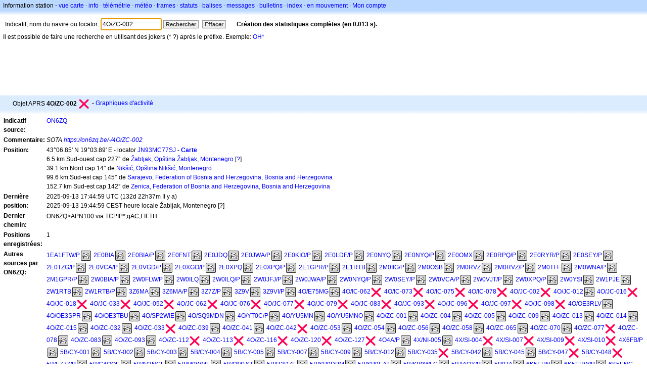

--- FILE ---
content_type: text/html;charset=UTF-8
request_url: https://fr.aprs.fi/info/a/4O/ZC-002
body_size: 9759
content:
<!DOCTYPE html>
<html ng-app='aprsfi'>
<head>
<!--
 This is not open source.
 (c) Heikki Hannikainen and GainIO Oy.
 Read and learn freely. Do not steal. Thanks!



 PROGRAMMERS NOTE: https://aprs.fi/page/tos item 6.



-->

<title>Informations sur la station 4O/ZC-002 – aprs.fi – live APRS map</title>
<meta name="lang" content="fr" />
<meta charset="utf-8" />
<meta name="viewport" content="width=device-width, initial-scale=1">
<meta name='apple-itunes-app' content='app-id=922155038, affiliate-data=at=1000la28'>
<meta name='description' content='Position APRS actuelle, path, igate et statistiques du digipeater pour 4O/ZC-002 (SOTA https://on6zq.be/-/4O/ZC-002)' />
<meta name='apple-itunes-app' content='app-id=922155038, affiliate-data=1000la28'>


<script type='text/javascript'>
window.google_analytics_uacct = 'UA-84382-11';
var _ga_start = new Date();
var _gaq = _gaq || [];
_gaq.push(['_setAccount','UA-84382-11']);
_gaq.push(['_setCustomVar',1,'User class','unregistered',1]);
_gaq.push(['_setAllowAnchor',true],['_trackPageview']);
(function() {
var ga = document.createElement('script'); ga.type = 'text/javascript'; ga.async = true;
ga.src = ('https:' == document.location.protocol ? 'https://ssl' : 'http://www') + '.google-analytics.com/ga.js';
var s = document.getElementsByTagName('script')[0]; s.parentNode.insertBefore(ga, s);
})();
</script>

<script type='text/JavaScript'>
//<![CDATA[
if (parent.frames.length && location.href.toLowerCase().indexOf("http://translate.google") != 0)
	top.location.href = document.location;
//]]>
</script>


<script type='text/javascript'>
var googletag = googletag || {};
googletag.cmd = googletag.cmd || [];
(function() {
var gads = document.createElement('script');
gads.async = true;
gads.type = 'text/javascript';
var useSSL = 'https:' == document.location.protocol;
gads.src = (useSSL ? 'https:' : 'http:') + 
'//www.googletagservices.com/tag/js/gpt.js';
var node = document.getElementsByTagName('script')[0];
node.parentNode.insertBefore(gads, node);
})();
</script>

<script type='text/javascript'>
googletag.cmd.push(function() {
googletag.defineSlot('/2637906/aprs-map-bottom', [250, 250], 'div-gpt-ad-1356108158202-0').addService(googletag.pubads());
googletag.defineSlot('/2637906/aprs-map-top', [234, 60], 'div-gpt-ad-1356108158202-1').addService(googletag.pubads());
googletag.defineSlot('/2637906/aprs-info-banner-top', [728, 90], 'div-gpt-ad-1356296834922-0').addService(googletag.pubads());
googletag.defineSlot('/2637906/aprs-info-banner-bottom', [728, 90], 'div-gpt-ad-1356296727404-0').addService(googletag.pubads());
googletag.pubads().enableSingleRequest();
googletag.enableServices();
});
</script>



<link rel="stylesheet" href="/css/ext/bootstrap.min.css">
<link rel="stylesheet" href="/css/ext/bootstrap-reboot.min.css">

<link rel="stylesheet" type="text/css" href="/css/1706431619/maps.css" />

<link rel="stylesheet" href="https://unpkg.com/leaflet@1.9.3/dist/leaflet.css" integrity="sha256-kLaT2GOSpHechhsozzB+flnD+zUyjE2LlfWPgU04xyI=" crossorigin="" />

<script src="https://ajax.googleapis.com/ajax/libs/jquery/1.11.3/jquery.min.js"></script>
<script src="/js/ext/bootstrap.min.js"></script>


<link rel="shortcut icon" href="/favicon.ico" type="image/x-icon" />
<link rel="shortcut" href="/favicon.ico" type="image/x-icon" />
<link rel="apple-touch-startup-image" href="/img/aprsfi-appleloading.png" />
<link rel="apple-touch-icon" sizes="120x120" href="/img/aprsfi-square-120.png" />
<link rel="apple-touch-icon" sizes="152x152" href="/img/aprsfi-square-152.png" />
<link rel="apple-touch-icon" sizes="167x167" href="/img/aprsfi-square-167.png" />
<link rel="apple-touch-icon" sizes="180x180" href="/img/aprsfi-square-180.png" />
<link rel="apple-touch-icon" sizes="256x256" href="/img/aprsfi-square-256.png" />
<link rel="apple-touch-icon" sizes="512x512" href="/img/aprsfi-square-512.png" />
<link rel="apple-touch-icon" sizes="1024x1024" href="/img/aprsfi-square-1024.png" />
<meta property="og:image" content="/img/aprsfi-square-512.png" />
<meta property="og:image:width" content="512" />
<meta property="og:image:height" content="512" />
<link rel="search" type="application/opensearchdescription+xml" title="Search aprs.fi" href="/w3c/opensearch.xml" />
</head>
<body style="background-color: #fff;" class="common" ng-controller="aprsfic">


<div id="popup_cont" class="popup_container" style="display: none; z-index: 1060;">
	<div id="popup_handle" class="popup_handle">
		<div id="popup_buttons" class="popup_buttons"><img src="/img/close.gif" width="16" height="16" class="popup_closeicon" id="popup_closeicon" alt="close" onmousedown="popup_hide('popup');" /></div>
		<div id="popup_title" class="popup_title">t</div>
	</div>
	<div id="popup_content" class="popup_content popup_text"></div>
</div>

<div id="ttip" class="ttip"></div>

<script type='text/JavaScript'>
//<![CDATA[
analytics = 1;
cookie_domain = 'aprs.fi';
settings_cookie = 'mapssettings';
//]]>
</script>
<script type="text/JavaScript" src="/js/fr/1706431613/lib.js"></script><script type='text/JavaScript'>
//<![CDATA[
sett(1769271753)//]]>
</script>
<div class='box'><div class='boxhdrtop'>
Information station
- <a href='/#!call=a%2F4O%2FZC-002'>vue carte</a>
· <a href='/info/a/4O/ZC-002'>info</a>
· <a rel='nofollow' href='/telemetry/a/4O/ZC-002'>télémétrie</a>
· <a rel='nofollow' href='/weather/a/4O/ZC-002'>météo</a>
· <a rel='nofollow' href='/?c=raw&amp;call=ON6ZQ'>trames</a>
· <a rel='nofollow' href='/?c=status&amp;call=ON6ZQ'>statuts</a>
· <a rel='nofollow' href='/?c=beacon&amp;call=ON6ZQ'>balises</a>
· <a rel='nofollow' href='/?c=message&amp;call=ON6ZQ'>messages</a>
· <a href='/bulletin/'>bulletins</a>
· <a href='/browse/'>index</a>
· <a href='/moving/'>en mouvement</a>
· <a rel='nofollow' href='https://aprs.fi/account/'>Mon compte</a>

</div><div class='boxshadetop'></div><div class='boxcnt'>

<form method='get' action='/info/'>
<div>
Indicatif, nom du navire ou locator: <input id='in' name='call' size='15' value='4O/ZC-002' />
<input type='submit' value='Rechercher' class='button button_default button_medium' />
<a class='button button_default button_medium' href='/info/'>Effacer</a>
      <span id='status'><img src='/img/aprs-waiting-animation.gif' /></span>
</div>
</form>
<div><span>Il est possible de faire une recherche en utilisant des jokers (* ?) après le préfixe. Exemple: <a href='/info/OH*'>OH*</a></span></div>
</div></div>

<script type='text/JavaScript'>
//<![CDATA[
focus('in');
//]]>
</script>

<script type="text/JavaScript" src="/js/fr/1511723391/sorttable.js"></script><div class='ad'>
<!-- aprs-info-banner -->
<div id='div-gpt-ad-1356296834922-0' style='width:728px; height:90px;'>
<script type='text/javascript'>
googletag.cmd.push(function() {
googletag.display('div-gpt-ad-1356296834922-0'); });
</script>
</div>
</div>

<div class='boxtshade'></div><div class='boxhdr'>
<span style='vertical-align: middle'>Objet APRS <b>4O/ZC-002</b></span> <span onmouseover='ttip(event, this, "X")' class='sym0' style='background-position: -312px -0px;'></span>
- <a rel='nofollow' href='/info/graphs/a/4O/ZC-002'>Graphiques d'activité</a>
<span style='position: absolute; right: 20px;'></span>
</div><div class='boxshade'></div><div class='boxcnt'>


<table>
<tr><th valign='top'>Indicatif source:</th> <td valign='top'><a href='/info/a/ON6ZQ'>ON6ZQ</a></td></tr>
<tr><th valign='top'>Commentaire:</th> <td valign='top'><i>SOTA <a rel='nofollow' href='https://on6zq.be/-/4O/ZC-002' target='_blank' onclick='link_popup(this); return false'>https://on6zq.be/-/4O/ZC-002</a></i></td></tr>
<tr><th valign='top'>Position:</th> <td valign='top'>43°06.85' N 19°03.89' E - locator <a rel='nofollow' href='/#!addr=JN93MC77SJ'>JN93MC77SJ</a> - <a href='/#!call=a%2F4O%2FZC-002'><b>Carte</b></a><br />6.5 km Sud-ouest cap 227° de <a rel="nofollow" href="/#!lat=43.15423&amp;lng=19.12325">Žabljak, Opština Žabljak, Montenegro</a> [<a class='link' onclick='help_popup("info_nearest_city","Villes voisines");'>?</a>]<br />39.1 km Nord cap 14° de <a rel="nofollow" href="/#!lat=42.77310&amp;lng=18.94446">Nikšić, Opština Nikšić, Montenegro</a><br />99.6 km Sud-est cap 145° de <a rel="nofollow" href="/#!lat=43.84864&amp;lng=18.35644">Sarajevo, Federation of Bosnia and Herzegovina, Bosnia and Herzegovina</a><br />152.7 km Sud-est cap 142° de <a rel="nofollow" href="/#!lat=44.20169&amp;lng=17.90397">Zenica, Federation of Bosnia and Herzegovina, Bosnia and Herzegovina</a></td></tr>
<tr><th valign='top'>Dernière position:</th> <td valign='top'>2025-09-13 17:44:59 UTC (<span id='loc_ago_t'>132d 22h37m</span> Il y a)<br />2025-09-13 19:44:59 CEST heure locale Žabljak, Montenegro [<span class='link' onclick='help_popup("info_localtime", "Local time");'>?</span>]</td></tr>
<tr><th valign='top'>Dernier chemin:</th> <td valign='top'><span style="vertical-align: middle;">ON6ZQ>APN100 via TCPIP*,qAC,FIFTH</span></td></tr>
<tr><th valign='top'>Positions enregistrées:</th> <td valign='top'>1</td></tr>
<tr><th valign='top'>Autres sources par ON6ZQ:</th> <td valign='top'> <a href='/info/a/1EA1FTW/P'>1EA1FTW/P</a><span onmouseover='ttip(event, this, "Park / picnic area")' class='sym_single' style='background-image:url("/s2/f48/S3bS3b.png");'></span> <a href='/info/a/2E0BIA'>2E0BIA</a><span onmouseover='ttip(event, this, "Park / picnic area")' class='sym_single' style='background-image:url("/s2/f48/S3bS3b.png");'></span> <a href='/info/a/2E0BIA/P'>2E0BIA/P</a><span onmouseover='ttip(event, this, "Park / picnic area")' class='sym_single' style='background-image:url("/s2/f48/S3bS3b.png");'></span> <a href='/info/a/2E0FNT'>2E0FNT</a><span onmouseover='ttip(event, this, "Park / picnic area")' class='sym_single' style='background-image:url("/s2/f48/S3bS3b.png");'></span> <a href='/info/a/2E0JDQ'>2E0JDQ</a><span onmouseover='ttip(event, this, "Park / picnic area")' class='sym_single' style='background-image:url("/s2/f48/S3bS3b.png");'></span> <a href='/info/a/2E0JWA/P'>2E0JWA/P</a><span onmouseover='ttip(event, this, "Park / picnic area")' class='sym_single' style='background-image:url("/s2/f48/S3bS3b.png");'></span> <a href='/info/a/2E0KIO/P'>2E0KIO/P</a><span onmouseover='ttip(event, this, "Park / picnic area")' class='sym_single' style='background-image:url("/s2/f48/S3bS3b.png");'></span> <a href='/info/a/2E0LDF/P'>2E0LDF/P</a><span onmouseover='ttip(event, this, "Park / picnic area")' class='sym_single' style='background-image:url("/s2/f48/S3bS3b.png");'></span> <a href='/info/a/2E0NYQ'>2E0NYQ</a><span onmouseover='ttip(event, this, "Park / picnic area")' class='sym_single' style='background-image:url("/s2/f48/S3bS3b.png");'></span> <a href='/info/a/2E0NYQ/P'>2E0NYQ/P</a><span onmouseover='ttip(event, this, "Park / picnic area")' class='sym_single' style='background-image:url("/s2/f48/S3bS3b.png");'></span> <a href='/info/a/2E0OMX'>2E0OMX</a><span onmouseover='ttip(event, this, "Park / picnic area")' class='sym_single' style='background-image:url("/s2/f48/S3bS3b.png");'></span> <a href='/info/a/2E0RPQ/P'>2E0RPQ/P</a><span onmouseover='ttip(event, this, "Park / picnic area")' class='sym_single' style='background-image:url("/s2/f48/S3bS3b.png");'></span> <a href='/info/a/2E0RYR/P'>2E0RYR/P</a><span onmouseover='ttip(event, this, "Park / picnic area")' class='sym_single' style='background-image:url("/s2/f48/S3bS3b.png");'></span> <a href='/info/a/2E0SEY/P'>2E0SEY/P</a><span onmouseover='ttip(event, this, "Park / picnic area")' class='sym_single' style='background-image:url("/s2/f48/S3bS3b.png");'></span> <a href='/info/a/2E0TZG/P'>2E0TZG/P</a><span onmouseover='ttip(event, this, "Park / picnic area")' class='sym_single' style='background-image:url("/s2/f48/S3bS3b.png");'></span> <a href='/info/a/2E0VCA/P'>2E0VCA/P</a><span onmouseover='ttip(event, this, "Park / picnic area")' class='sym_single' style='background-image:url("/s2/f48/S3bS3b.png");'></span> <a href='/info/a/2E0VGD/P'>2E0VGD/P</a><span onmouseover='ttip(event, this, "Park / picnic area")' class='sym_single' style='background-image:url("/s2/f48/S3bS3b.png");'></span> <a href='/info/a/2E0XGO/P'>2E0XGO/P</a><span onmouseover='ttip(event, this, "Park / picnic area")' class='sym_single' style='background-image:url("/s2/f48/S3bS3b.png");'></span> <a href='/info/a/2E0XPQ'>2E0XPQ</a><span onmouseover='ttip(event, this, "Park / picnic area")' class='sym_single' style='background-image:url("/s2/f48/S3bS3b.png");'></span> <a href='/info/a/2E0XPQ/P'>2E0XPQ/P</a><span onmouseover='ttip(event, this, "Park / picnic area")' class='sym_single' style='background-image:url("/s2/f48/S3bS3b.png");'></span> <a href='/info/a/2E1GPR/P'>2E1GPR/P</a><span onmouseover='ttip(event, this, "Park / picnic area")' class='sym_single' style='background-image:url("/s2/f48/S3bS3b.png");'></span> <a href='/info/a/2E1RTB'>2E1RTB</a><span onmouseover='ttip(event, this, "Park / picnic area")' class='sym_single' style='background-image:url("/s2/f48/S3bS3b.png");'></span> <a href='/info/a/2M0IIG/P'>2M0IIG/P</a><span onmouseover='ttip(event, this, "Park / picnic area")' class='sym_single' style='background-image:url("/s2/f48/S3bS3b.png");'></span> <a href='/info/a/2M0OSB'>2M0OSB</a><span onmouseover='ttip(event, this, "Park / picnic area")' class='sym_single' style='background-image:url("/s2/f48/S3bS3b.png");'></span> <a href='/info/a/2M0RVZ'>2M0RVZ</a><span onmouseover='ttip(event, this, "Park / picnic area")' class='sym_single' style='background-image:url("/s2/f48/S3bS3b.png");'></span> <a href='/info/a/2M0RVZ/P'>2M0RVZ/P</a><span onmouseover='ttip(event, this, "Park / picnic area")' class='sym_single' style='background-image:url("/s2/f48/S3bS3b.png");'></span> <a href='/info/a/2M0TFF'>2M0TFF</a><span onmouseover='ttip(event, this, "Park / picnic area")' class='sym_single' style='background-image:url("/s2/f48/S3bS3b.png");'></span> <a href='/info/a/2M0WNA/P'>2M0WNA/P</a><span onmouseover='ttip(event, this, "Park / picnic area")' class='sym_single' style='background-image:url("/s2/f48/S3bS3b.png");'></span> <a href='/info/a/2M1GPR/P'>2M1GPR/P</a><span onmouseover='ttip(event, this, "Park / picnic area")' class='sym_single' style='background-image:url("/s2/f48/S3bS3b.png");'></span> <a href='/info/a/2W0BIA/P'>2W0BIA/P</a><span onmouseover='ttip(event, this, "Park / picnic area")' class='sym_single' style='background-image:url("/s2/f48/S3bS3b.png");'></span> <a href='/info/a/2W0FLW/P'>2W0FLW/P</a><span onmouseover='ttip(event, this, "Park / picnic area")' class='sym_single' style='background-image:url("/s2/f48/S3bS3b.png");'></span> <a href='/info/a/2W0ILQ'>2W0ILQ</a><span onmouseover='ttip(event, this, "Park / picnic area")' class='sym_single' style='background-image:url("/s2/f48/S3bS3b.png");'></span> <a href='/info/a/2W0ILQ/P'>2W0ILQ/P</a><span onmouseover='ttip(event, this, "Park / picnic area")' class='sym_single' style='background-image:url("/s2/f48/S3bS3b.png");'></span> <a href='/info/a/2W0JFJ/P'>2W0JFJ/P</a><span onmouseover='ttip(event, this, "Park / picnic area")' class='sym_single' style='background-image:url("/s2/f48/S3bS3b.png");'></span> <a href='/info/a/2W0JWA/P'>2W0JWA/P</a><span onmouseover='ttip(event, this, "Park / picnic area")' class='sym_single' style='background-image:url("/s2/f48/S3bS3b.png");'></span> <a href='/info/a/2W0NYQ/P'>2W0NYQ/P</a><span onmouseover='ttip(event, this, "Park / picnic area")' class='sym_single' style='background-image:url("/s2/f48/S3bS3b.png");'></span> <a href='/info/a/2W0SEY/P'>2W0SEY/P</a><span onmouseover='ttip(event, this, "Park / picnic area")' class='sym_single' style='background-image:url("/s2/f48/S3bS3b.png");'></span> <a href='/info/a/2W0VCA/P'>2W0VCA/P</a><span onmouseover='ttip(event, this, "Park / picnic area")' class='sym_single' style='background-image:url("/s2/f48/S3bS3b.png");'></span> <a href='/info/a/2W0VJT/P'>2W0VJT/P</a><span onmouseover='ttip(event, this, "Park / picnic area")' class='sym_single' style='background-image:url("/s2/f48/S3bS3b.png");'></span> <a href='/info/a/2W0XPQ/P'>2W0XPQ/P</a><span onmouseover='ttip(event, this, "Park / picnic area")' class='sym_single' style='background-image:url("/s2/f48/S3bS3b.png");'></span> <a href='/info/a/2W0YSI'>2W0YSI</a><span onmouseover='ttip(event, this, "Park / picnic area")' class='sym_single' style='background-image:url("/s2/f48/S3bS3b.png");'></span> <a href='/info/a/2W1PJE'>2W1PJE</a><span onmouseover='ttip(event, this, "Park / picnic area")' class='sym_single' style='background-image:url("/s2/f48/S3bS3b.png");'></span> <a href='/info/a/2W1RTB'>2W1RTB</a><span onmouseover='ttip(event, this, "Park / picnic area")' class='sym_single' style='background-image:url("/s2/f48/S3bS3b.png");'></span> <a href='/info/a/2W1RTB/P'>2W1RTB/P</a><span onmouseover='ttip(event, this, "Park / picnic area")' class='sym_single' style='background-image:url("/s2/f48/S3bS3b.png");'></span> <a href='/info/a/3Z6MA'>3Z6MA</a><span onmouseover='ttip(event, this, "Park / picnic area")' class='sym_single' style='background-image:url("/s2/f48/S3bS3b.png");'></span> <a href='/info/a/3Z6MA/P'>3Z6MA/P</a><span onmouseover='ttip(event, this, "Park / picnic area")' class='sym_single' style='background-image:url("/s2/f48/S3bS3b.png");'></span> <a href='/info/a/3Z7Z/P'>3Z7Z/P</a><span onmouseover='ttip(event, this, "Park / picnic area")' class='sym_single' style='background-image:url("/s2/f48/S3bS3b.png");'></span> <a href='/info/a/3Z9V'>3Z9V</a><span onmouseover='ttip(event, this, "Park / picnic area")' class='sym_single' style='background-image:url("/s2/f48/S3bS3b.png");'></span> <a href='/info/a/3Z9VI/P'>3Z9VI/P</a><span onmouseover='ttip(event, this, "Park / picnic area")' class='sym_single' style='background-image:url("/s2/f48/S3bS3b.png");'></span> <a href='/info/a/4O/E75MG'>4O/E75MG</a><span onmouseover='ttip(event, this, "Park / picnic area")' class='sym_single' style='background-image:url("/s2/f48/S3bS3b.png");'></span> <a href='/info/a/4O/IC-062'>4O/IC-062</a><span onmouseover='ttip(event, this, "X")' class='sym0' style='background-position: -312px -0px;'></span> <a href='/info/a/4O/IC-073'>4O/IC-073</a><span onmouseover='ttip(event, this, "X")' class='sym0' style='background-position: -312px -0px;'></span> <a href='/info/a/4O/IC-075'>4O/IC-075</a><span onmouseover='ttip(event, this, "X")' class='sym0' style='background-position: -312px -0px;'></span> <a href='/info/a/4O/IC-078'>4O/IC-078</a><span onmouseover='ttip(event, this, "X")' class='sym0' style='background-position: -312px -0px;'></span> <a href='/info/a/4O/JC-002'>4O/JC-002</a><span onmouseover='ttip(event, this, "X")' class='sym0' style='background-position: -312px -0px;'></span> <a href='/info/a/4O/JC-012'>4O/JC-012</a><span onmouseover='ttip(event, this, "Park / picnic area")' class='sym_single' style='background-image:url("/s2/f48/S3bS3b.png");'></span> <a href='/info/a/4O/JC-016'>4O/JC-016</a><span onmouseover='ttip(event, this, "X")' class='sym0' style='background-position: -312px -0px;'></span> <a href='/info/a/4O/JC-018'>4O/JC-018</a><span onmouseover='ttip(event, this, "X")' class='sym0' style='background-position: -312px -0px;'></span> <a href='/info/a/4O/JC-033'>4O/JC-033</a><span onmouseover='ttip(event, this, "X")' class='sym0' style='background-position: -312px -0px;'></span> <a href='/info/a/4O/JC-052'>4O/JC-052</a><span onmouseover='ttip(event, this, "X")' class='sym0' style='background-position: -312px -0px;'></span> <a href='/info/a/4O/JC-062'>4O/JC-062</a><span onmouseover='ttip(event, this, "X")' class='sym0' style='background-position: -312px -0px;'></span> <a href='/info/a/4O/JC-076'>4O/JC-076</a><span onmouseover='ttip(event, this, "X")' class='sym0' style='background-position: -312px -0px;'></span> <a href='/info/a/4O/JC-077'>4O/JC-077</a><span onmouseover='ttip(event, this, "X")' class='sym0' style='background-position: -312px -0px;'></span> <a href='/info/a/4O/JC-079'>4O/JC-079</a><span onmouseover='ttip(event, this, "X")' class='sym0' style='background-position: -312px -0px;'></span> <a href='/info/a/4O/JC-083'>4O/JC-083</a><span onmouseover='ttip(event, this, "X")' class='sym0' style='background-position: -312px -0px;'></span> <a href='/info/a/4O/JC-093'>4O/JC-093</a><span onmouseover='ttip(event, this, "X")' class='sym0' style='background-position: -312px -0px;'></span> <a href='/info/a/4O/JC-096'>4O/JC-096</a><span onmouseover='ttip(event, this, "X")' class='sym0' style='background-position: -312px -0px;'></span> <a href='/info/a/4O/JC-097'>4O/JC-097</a><span onmouseover='ttip(event, this, "X")' class='sym0' style='background-position: -312px -0px;'></span> <a href='/info/a/4O/JC-098'>4O/JC-098</a><span onmouseover='ttip(event, this, "X")' class='sym0' style='background-position: -312px -0px;'></span> <a href='/info/a/4O/OE3RLV'>4O/OE3RLV</a><span onmouseover='ttip(event, this, "Park / picnic area")' class='sym_single' style='background-image:url("/s2/f48/S3bS3b.png");'></span> <a href='/info/a/4O/OE3SPR'>4O/OE3SPR</a><span onmouseover='ttip(event, this, "Park / picnic area")' class='sym_single' style='background-image:url("/s2/f48/S3bS3b.png");'></span> <a href='/info/a/4O/OE3TBU'>4O/OE3TBU</a><span onmouseover='ttip(event, this, "Park / picnic area")' class='sym_single' style='background-image:url("/s2/f48/S3bS3b.png");'></span> <a href='/info/a/4O/SP2WIE'>4O/SP2WIE</a><span onmouseover='ttip(event, this, "Park / picnic area")' class='sym_single' style='background-image:url("/s2/f48/S3bS3b.png");'></span> <a href='/info/a/4O/SQ9MDN'>4O/SQ9MDN</a><span onmouseover='ttip(event, this, "Park / picnic area")' class='sym_single' style='background-image:url("/s2/f48/S3bS3b.png");'></span> <a href='/info/a/4O/YT0C/P'>4O/YT0C/P</a><span onmouseover='ttip(event, this, "Park / picnic area")' class='sym_single' style='background-image:url("/s2/f48/S3bS3b.png");'></span> <a href='/info/a/4O/YU5MN'>4O/YU5MN</a><span onmouseover='ttip(event, this, "Park / picnic area")' class='sym_single' style='background-image:url("/s2/f48/S3bS3b.png");'></span> <a href='/info/a/4O/YU5MNO'>4O/YU5MNO</a><span onmouseover='ttip(event, this, "Park / picnic area")' class='sym_single' style='background-image:url("/s2/f48/S3bS3b.png");'></span> <a href='/info/a/4O/ZC-001'>4O/ZC-001</a><span onmouseover='ttip(event, this, "Park / picnic area")' class='sym_single' style='background-image:url("/s2/f48/S3bS3b.png");'></span> <a href='/info/a/4O/ZC-004'>4O/ZC-004</a><span onmouseover='ttip(event, this, "Park / picnic area")' class='sym_single' style='background-image:url("/s2/f48/S3bS3b.png");'></span> <a href='/info/a/4O/ZC-005'>4O/ZC-005</a><span onmouseover='ttip(event, this, "Park / picnic area")' class='sym_single' style='background-image:url("/s2/f48/S3bS3b.png");'></span> <a href='/info/a/4O/ZC-009'>4O/ZC-009</a><span onmouseover='ttip(event, this, "Park / picnic area")' class='sym_single' style='background-image:url("/s2/f48/S3bS3b.png");'></span> <a href='/info/a/4O/ZC-013'>4O/ZC-013</a><span onmouseover='ttip(event, this, "Park / picnic area")' class='sym_single' style='background-image:url("/s2/f48/S3bS3b.png");'></span> <a href='/info/a/4O/ZC-014'>4O/ZC-014</a><span onmouseover='ttip(event, this, "Park / picnic area")' class='sym_single' style='background-image:url("/s2/f48/S3bS3b.png");'></span> <a href='/info/a/4O/ZC-015'>4O/ZC-015</a><span onmouseover='ttip(event, this, "Park / picnic area")' class='sym_single' style='background-image:url("/s2/f48/S3bS3b.png");'></span> <a href='/info/a/4O/ZC-032'>4O/ZC-032</a><span onmouseover='ttip(event, this, "Park / picnic area")' class='sym_single' style='background-image:url("/s2/f48/S3bS3b.png");'></span> <a href='/info/a/4O/ZC-033'>4O/ZC-033</a><span onmouseover='ttip(event, this, "X")' class='sym0' style='background-position: -312px -0px;'></span> <a href='/info/a/4O/ZC-039'>4O/ZC-039</a><span onmouseover='ttip(event, this, "Park / picnic area")' class='sym_single' style='background-image:url("/s2/f48/S3bS3b.png");'></span> <a href='/info/a/4O/ZC-041'>4O/ZC-041</a><span onmouseover='ttip(event, this, "Park / picnic area")' class='sym_single' style='background-image:url("/s2/f48/S3bS3b.png");'></span> <a href='/info/a/4O/ZC-042'>4O/ZC-042</a><span onmouseover='ttip(event, this, "X")' class='sym0' style='background-position: -312px -0px;'></span> <a href='/info/a/4O/ZC-053'>4O/ZC-053</a><span onmouseover='ttip(event, this, "Park / picnic area")' class='sym_single' style='background-image:url("/s2/f48/S3bS3b.png");'></span> <a href='/info/a/4O/ZC-054'>4O/ZC-054</a><span onmouseover='ttip(event, this, "Park / picnic area")' class='sym_single' style='background-image:url("/s2/f48/S3bS3b.png");'></span> <a href='/info/a/4O/ZC-056'>4O/ZC-056</a><span onmouseover='ttip(event, this, "Park / picnic area")' class='sym_single' style='background-image:url("/s2/f48/S3bS3b.png");'></span> <a href='/info/a/4O/ZC-058'>4O/ZC-058</a><span onmouseover='ttip(event, this, "Park / picnic area")' class='sym_single' style='background-image:url("/s2/f48/S3bS3b.png");'></span> <a href='/info/a/4O/ZC-065'>4O/ZC-065</a><span onmouseover='ttip(event, this, "Park / picnic area")' class='sym_single' style='background-image:url("/s2/f48/S3bS3b.png");'></span> <a href='/info/a/4O/ZC-070'>4O/ZC-070</a><span onmouseover='ttip(event, this, "Park / picnic area")' class='sym_single' style='background-image:url("/s2/f48/S3bS3b.png");'></span> <a href='/info/a/4O/ZC-077'>4O/ZC-077</a><span onmouseover='ttip(event, this, "X")' class='sym0' style='background-position: -312px -0px;'></span> <a href='/info/a/4O/ZC-078'>4O/ZC-078</a><span onmouseover='ttip(event, this, "Park / picnic area")' class='sym_single' style='background-image:url("/s2/f48/S3bS3b.png");'></span> <a href='/info/a/4O/ZC-083'>4O/ZC-083</a><span onmouseover='ttip(event, this, "Park / picnic area")' class='sym_single' style='background-image:url("/s2/f48/S3bS3b.png");'></span> <a href='/info/a/4O/ZC-093'>4O/ZC-093</a><span onmouseover='ttip(event, this, "Park / picnic area")' class='sym_single' style='background-image:url("/s2/f48/S3bS3b.png");'></span> <a href='/info/a/4O/ZC-112'>4O/ZC-112</a><span onmouseover='ttip(event, this, "X")' class='sym0' style='background-position: -312px -0px;'></span> <a href='/info/a/4O/ZC-113'>4O/ZC-113</a><span onmouseover='ttip(event, this, "X")' class='sym0' style='background-position: -312px -0px;'></span> <a href='/info/a/4O/ZC-116'>4O/ZC-116</a><span onmouseover='ttip(event, this, "X")' class='sym0' style='background-position: -312px -0px;'></span> <a href='/info/a/4O/ZC-120'>4O/ZC-120</a><span onmouseover='ttip(event, this, "X")' class='sym0' style='background-position: -312px -0px;'></span> <a href='/info/a/4O/ZC-127'>4O/ZC-127</a><span onmouseover='ttip(event, this, "X")' class='sym0' style='background-position: -312px -0px;'></span> <a href='/info/a/4O4A/P'>4O4A/P</a><span onmouseover='ttip(event, this, "Park / picnic area")' class='sym_single' style='background-image:url("/s2/f48/S3bS3b.png");'></span> <a href='/info/a/4X/NI-005'>4X/NI-005</a><span onmouseover='ttip(event, this, "Park / picnic area")' class='sym_single' style='background-image:url("/s2/f48/S3bS3b.png");'></span> <a href='/info/a/4X/SI-004'>4X/SI-004</a><span onmouseover='ttip(event, this, "X")' class='sym0' style='background-position: -312px -0px;'></span> <a href='/info/a/4X/SI-007'>4X/SI-007</a><span onmouseover='ttip(event, this, "X")' class='sym0' style='background-position: -312px -0px;'></span> <a href='/info/a/4X/SI-009'>4X/SI-009</a><span onmouseover='ttip(event, this, "X")' class='sym0' style='background-position: -312px -0px;'></span> <a href='/info/a/4X/SI-010'>4X/SI-010</a><span onmouseover='ttip(event, this, "X")' class='sym0' style='background-position: -312px -0px;'></span> <a href='/info/a/4X6FB/P'>4X6FB/P</a><span onmouseover='ttip(event, this, "Park / picnic area")' class='sym_single' style='background-image:url("/s2/f48/S3bS3b.png");'></span> <a href='/info/a/5B/CY-001'>5B/CY-001</a><span onmouseover='ttip(event, this, "Park / picnic area")' class='sym_single' style='background-image:url("/s2/f48/S3bS3b.png");'></span> <a href='/info/a/5B/CY-002'>5B/CY-002</a><span onmouseover='ttip(event, this, "Park / picnic area")' class='sym_single' style='background-image:url("/s2/f48/S3bS3b.png");'></span> <a href='/info/a/5B/CY-003'>5B/CY-003</a><span onmouseover='ttip(event, this, "Park / picnic area")' class='sym_single' style='background-image:url("/s2/f48/S3bS3b.png");'></span> <a href='/info/a/5B/CY-004'>5B/CY-004</a><span onmouseover='ttip(event, this, "Park / picnic area")' class='sym_single' style='background-image:url("/s2/f48/S3bS3b.png");'></span> <a href='/info/a/5B/CY-005'>5B/CY-005</a><span onmouseover='ttip(event, this, "Park / picnic area")' class='sym_single' style='background-image:url("/s2/f48/S3bS3b.png");'></span> <a href='/info/a/5B/CY-007'>5B/CY-007</a><span onmouseover='ttip(event, this, "Park / picnic area")' class='sym_single' style='background-image:url("/s2/f48/S3bS3b.png");'></span> <a href='/info/a/5B/CY-009'>5B/CY-009</a><span onmouseover='ttip(event, this, "Park / picnic area")' class='sym_single' style='background-image:url("/s2/f48/S3bS3b.png");'></span> <a href='/info/a/5B/CY-012'>5B/CY-012</a><span onmouseover='ttip(event, this, "Park / picnic area")' class='sym_single' style='background-image:url("/s2/f48/S3bS3b.png");'></span> <a href='/info/a/5B/CY-035'>5B/CY-035</a><span onmouseover='ttip(event, this, "X")' class='sym0' style='background-position: -312px -0px;'></span> <a href='/info/a/5B/CY-042'>5B/CY-042</a><span onmouseover='ttip(event, this, "Park / picnic area")' class='sym_single' style='background-image:url("/s2/f48/S3bS3b.png");'></span> <a href='/info/a/5B/CY-045'>5B/CY-045</a><span onmouseover='ttip(event, this, "Park / picnic area")' class='sym_single' style='background-image:url("/s2/f48/S3bS3b.png");'></span> <a href='/info/a/5B/CY-047'>5B/CY-047</a><span onmouseover='ttip(event, this, "X")' class='sym0' style='background-position: -312px -0px;'></span> <a href='/info/a/5B/CY-048'>5B/CY-048</a><span onmouseover='ttip(event, this, "X")' class='sym0' style='background-position: -312px -0px;'></span> <a href='/info/a/5B/E77Z/P'>5B/E77Z/P</a><span onmouseover='ttip(event, this, "Park / picnic area")' class='sym_single' style='background-image:url("/s2/f48/S3bS3b.png");'></span> <a href='/info/a/5B/G4OOE'>5B/G4OOE</a><span onmouseover='ttip(event, this, "Park / picnic area")' class='sym_single' style='background-image:url("/s2/f48/S3bS3b.png");'></span> <a href='/info/a/5B/IV3NGF'>5B/IV3NGF</a><span onmouseover='ttip(event, this, "Park / picnic area")' class='sym_single' style='background-image:url("/s2/f48/S3bS3b.png");'></span> <a href='/info/a/5B/M0WML'>5B/M0WML</a><span onmouseover='ttip(event, this, "Park / picnic area")' class='sym_single' style='background-image:url("/s2/f48/S3bS3b.png");'></span> <a href='/info/a/5B/OM1ST'>5B/OM1ST</a><span onmouseover='ttip(event, this, "Park / picnic area")' class='sym_single' style='background-image:url("/s2/f48/S3bS3b.png");'></span> <a href='/info/a/5B/R2DZE'>5B/R2DZE</a><span onmouseover='ttip(event, this, "Park / picnic area")' class='sym_single' style='background-image:url("/s2/f48/S3bS3b.png");'></span> <a href='/info/a/5B/SP9DPM'>5B/SP9DPM</a><span onmouseover='ttip(event, this, "Park / picnic area")' class='sym_single' style='background-image:url("/s2/f48/S3bS3b.png");'></span> <a href='/info/a/5B/SP9EAT'>5B/SP9EAT</a><span onmouseover='ttip(event, this, "Park / picnic area")' class='sym_single' style='background-image:url("/s2/f48/S3bS3b.png");'></span> <a href='/info/a/5B/SP9WLG'>5B/SP9WLG</a><span onmouseover='ttip(event, this, "Park / picnic area")' class='sym_single' style='background-image:url("/s2/f48/S3bS3b.png");'></span> <a href='/info/a/5B4AQX/P'>5B4AQX/P</a><span onmouseover='ttip(event, this, "Park / picnic area")' class='sym_single' style='background-image:url("/s2/f48/S3bS3b.png");'></span> <a href='/info/a/5P0TA'>5P0TA</a><span onmouseover='ttip(event, this, "Park / picnic area")' class='sym_single' style='background-image:url("/s2/f48/S3bS3b.png");'></span> <a href='/info/a/6K5EHN'>6K5EHN</a><span onmouseover='ttip(event, this, "Park / picnic area")' class='sym_single' style='background-image:url("/s2/f48/S3bS3b.png");'></span> <a href='/info/a/6K5EHW/P'>6K5EHW/P</a><span onmouseover='ttip(event, this, "Park / picnic area")' class='sym_single' style='background-image:url("/s2/f48/S3bS3b.png");'></span> <a href='/info/a/6K5ENG'>6K5ENG</a><span onmouseover='ttip(event, this, "Park / picnic area")' class='sym_single' style='background-image:url("/s2/f48/S3bS3b.png");'></span> <a href='/info/a/6K5ENG/P'>6K5ENG/P</a><span onmouseover='ttip(event, this, "Park / picnic area")' class='sym_single' style='background-image:url("/s2/f48/S3bS3b.png");'></span> <a href='/info/a/6K5XZE'>6K5XZE</a><span onmouseover='ttip(event, this, "Park / picnic area")' class='sym_single' style='background-image:url("/s2/f48/S3bS3b.png");'></span> <a href='/info/a/6K5XZE/4'>6K5XZE/4</a><span onmouseover='ttip(event, this, "Park / picnic area")' class='sym_single' style='background-image:url("/s2/f48/S3bS3b.png");'></span> <a href='/info/a/6K5XZE/P'>6K5XZE/P</a><span onmouseover='ttip(event, this, "Park / picnic area")' class='sym_single' style='background-image:url("/s2/f48/S3bS3b.png");'></span> <a href='/info/a/7L1CAK/1'>7L1CAK/1</a><span onmouseover='ttip(event, this, "Park / picnic area")' class='sym_single' style='background-image:url("/s2/f48/S3bS3b.png");'></span> <a href='/info/a/7L1CAK/2'>7L1CAK/2</a><span onmouseover='ttip(event, this, "Park / picnic area")' class='sym_single' style='background-image:url("/s2/f48/S3bS3b.png");'></span> <a href='/info/a/7L1CAK/7'>7L1CAK/7</a><span onmouseover='ttip(event, this, "Park / picnic area")' class='sym_single' style='background-image:url("/s2/f48/S3bS3b.png");'></span> <a href='/info/a/7L1WCX/1'>7L1WCX/1</a><span onmouseover='ttip(event, this, "Park / picnic area")' class='sym_single' style='background-image:url("/s2/f48/S3bS3b.png");'></span> <a href='/info/a/7L1WCX/7'>7L1WCX/7</a><span onmouseover='ttip(event, this, "Park / picnic area")' class='sym_single' style='background-image:url("/s2/f48/S3bS3b.png");'></span> <a href='/info/a/7L3ATQ/7'>7L3ATQ/7</a><span onmouseover='ttip(event, this, "Park / picnic area")' class='sym_single' style='background-image:url("/s2/f48/S3bS3b.png");'></span> <a href='/info/a/7M2EDE/1'>7M2EDE/1</a><span onmouseover='ttip(event, this, "Park / picnic area")' class='sym_single' style='background-image:url("/s2/f48/S3bS3b.png");'></span> <a href='/info/a/7M3JRJ/1'>7M3JRJ/1</a><span onmouseover='ttip(event, this, "Park / picnic area")' class='sym_single' style='background-image:url("/s2/f48/S3bS3b.png");'></span> <a href='/info/a/7M4QZE'>7M4QZE</a><span onmouseover='ttip(event, this, "Park / picnic area")' class='sym_single' style='background-image:url("/s2/f48/S3bS3b.png");'></span> <a href='/info/a/7M4QZE/0'>7M4QZE/0</a><span onmouseover='ttip(event, this, "Park / picnic area")' class='sym_single' style='background-image:url("/s2/f48/S3bS3b.png");'></span> <a href='/info/a/7M4QZE/1'>7M4QZE/1</a><span onmouseover='ttip(event, this, "Park / picnic area")' class='sym_single' style='background-image:url("/s2/f48/S3bS3b.png");'></span> <a href='/info/a/7M4QZE/2'>7M4QZE/2</a><span onmouseover='ttip(event, this, "Park / picnic area")' class='sym_single' style='background-image:url("/s2/f48/S3bS3b.png");'></span> <a href='/info/a/7M4QZE/3'>7M4QZE/3</a><span onmouseover='ttip(event, this, "Park / picnic area")' class='sym_single' style='background-image:url("/s2/f48/S3bS3b.png");'></span> <a href='/info/a/7M4QZE/7'>7M4QZE/7</a><span onmouseover='ttip(event, this, "Park / picnic area")' class='sym_single' style='background-image:url("/s2/f48/S3bS3b.png");'></span> <a href='/info/a/7M4QZE/9'>7M4QZE/9</a><span onmouseover='ttip(event, this, "Park / picnic area")' class='sym_single' style='background-image:url("/s2/f48/S3bS3b.png");'></span> <a href='/info/a/7N1FRE'>7N1FRE</a><span onmouseover='ttip(event, this, "Park / picnic area")' class='sym_single' style='background-image:url("/s2/f48/S3bS3b.png");'></span> <a href='/info/a/7N1FRE/0'>7N1FRE/0</a><span onmouseover='ttip(event, this, "Park / picnic area")' class='sym_single' style='background-image:url("/s2/f48/S3bS3b.png");'></span> <a href='/info/a/7N1FRE/1'>7N1FRE/1</a><span onmouseover='ttip(event, this, "Park / picnic area")' class='sym_single' style='background-image:url("/s2/f48/S3bS3b.png");'></span> <a href='/info/a/7N1FRE/2'>7N1FRE/2</a><span onmouseover='ttip(event, this, "Park / picnic area")' class='sym_single' style='background-image:url("/s2/f48/S3bS3b.png");'></span> <a href='/info/a/7N1FRE/7'>7N1FRE/7</a><span onmouseover='ttip(event, this, "Park / picnic area")' class='sym_single' style='background-image:url("/s2/f48/S3bS3b.png");'></span> <a href='/info/a/7N1FRE/9'>7N1FRE/9</a><span onmouseover='ttip(event, this, "Park / picnic area")' class='sym_single' style='background-image:url("/s2/f48/S3bS3b.png");'></span> <a href='/info/a/7N1ICA'>7N1ICA</a><span onmouseover='ttip(event, this, "Park / picnic area")' class='sym_single' style='background-image:url("/s2/f48/S3bS3b.png");'></span> <a href='/info/a/7N1ICA/'>7N1ICA/</a><span onmouseover='ttip(event, this, "Park / picnic area")' class='sym_single' style='background-image:url("/s2/f48/S3bS3b.png");'></span> <a href='/info/a/7N1ICA/0'>7N1ICA/0</a><span onmouseover='ttip(event, this, "Park / picnic area")' class='sym_single' style='background-image:url("/s2/f48/S3bS3b.png");'></span> <a href='/info/a/7N1ICA/1'>7N1ICA/1</a><span onmouseover='ttip(event, this, "Park / picnic area")' class='sym_single' style='background-image:url("/s2/f48/S3bS3b.png");'></span> <a href='/info/a/7N1ICA/2'>7N1ICA/2</a><span onmouseover='ttip(event, this, "Park / picnic area")' class='sym_single' style='background-image:url("/s2/f48/S3bS3b.png");'></span> <a href='/info/a/7N1ICA/6'>7N1ICA/6</a><span onmouseover='ttip(event, this, "Park / picnic area")' class='sym_single' style='background-image:url("/s2/f48/S3bS3b.png");'></span> <a href='/info/a/7N1ICA/P'>7N1ICA/P</a><span onmouseover='ttip(event, this, "Park / picnic area")' class='sym_single' style='background-image:url("/s2/f48/S3bS3b.png");'></span> <a href='/info/a/7N3FUR'>7N3FUR</a><span onmouseover='ttip(event, this, "Park / picnic area")' class='sym_single' style='background-image:url("/s2/f48/S3bS3b.png");'></span> <a href='/info/a/7N3FUR/1'>7N3FUR/1</a><span onmouseover='ttip(event, this, "Park / picnic area")' class='sym_single' style='background-image:url("/s2/f48/S3bS3b.png");'></span> <a href='/info/a/7N4WBD/4'>7N4WBD/4</a><span onmouseover='ttip(event, this, "Park / picnic area")' class='sym_single' style='background-image:url("/s2/f48/S3bS3b.png");'></span> <a href='/info/a/7P/BB-001'>7P/BB-001</a><span onmouseover='ttip(event, this, "Park / picnic area")' class='sym_single' style='background-image:url("/s2/f48/S3bS3b.png");'></span> <a href='/info/a/7P/BB-030'>7P/BB-030</a><span onmouseover='ttip(event, this, "Park / picnic area")' class='sym_single' style='background-image:url("/s2/f48/S3bS3b.png");'></span> <a href='/info/a/7P8AT'>7P8AT</a><span onmouseover='ttip(event, this, "Park / picnic area")' class='sym_single' style='background-image:url("/s2/f48/S3bS3b.png");'></span> <a href='/info/a/7P8LZ'>7P8LZ</a><span onmouseover='ttip(event, this, "Park / picnic area")' class='sym_single' style='background-image:url("/s2/f48/S3bS3b.png");'></span> <a href='/info/a/8J9A/9'>8J9A/9</a><span onmouseover='ttip(event, this, "Park / picnic area")' class='sym_single' style='background-image:url("/s2/f48/S3bS3b.png");'></span> <a href='/info/a/8P/AC1Z'>8P/AC1Z</a><span onmouseover='ttip(event, this, "Park / picnic area")' class='sym_single' style='background-image:url("/s2/f48/S3bS3b.png");'></span> <a href='/info/a/8P/BB-001'>8P/BB-001</a><span onmouseover='ttip(event, this, "Park / picnic area")' class='sym_single' style='background-image:url("/s2/f48/S3bS3b.png");'></span> <a href='/info/a/9A/DC1GB'>9A/DC1GB</a><span onmouseover='ttip(event, this, "Park / picnic area")' class='sym_single' style='background-image:url("/s2/f48/S3bS3b.png");'></span> <a href='/info/a/9A/DD1LD'>9A/DD1LD</a><span onmouseover='ttip(event, this, "Park / picnic area")' class='sym_single' style='background-image:url("/s2/f48/S3bS3b.png");'></span> <a href='/info/a/9A/DF1IW'>9A/DF1IW</a><span onmouseover='ttip(event, this, "Park / picnic area")' class='sym_single' style='background-image:url("/s2/f48/S3bS3b.png");'></span> <a href='/info/a/9A/DH-001'>9A/DH-001</a><span onmouseover='ttip(event, this, "X")' class='sym0' style='background-position: -312px -0px;'></span> <a href='/info/a/9A/DH-003'>9A/DH-003</a><span onmouseover='ttip(event, this, "X")' class='sym0' style='background-position: -312px -0px;'></span> <a href='/info/a/9A/DH-005'>9A/DH-005</a><span onmouseover='ttip(event, this, "Park / picnic area")' class='sym_single' style='background-image:url("/s2/f48/S3bS3b.png");'></span> <a href='/info/a/9A/DH-006'>9A/DH-006</a><span onmouseover='ttip(event, this, "X")' class='sym0' style='background-position: -312px -0px;'></span> <a href='/info/a/9A/DH-007'>9A/DH-007</a><span onmouseover='ttip(event, this, "Park / picnic area")' class='sym_single' style='background-image:url("/s2/f48/S3bS3b.png");'></span> <a href='/info/a/9A/DH-010'>9A/DH-010</a><span onmouseover='ttip(event, this, "Park / picnic area")' class='sym_single' style='background-image:url("/s2/f48/S3bS3b.png");'></span> <a href='/info/a/9A/DH-012'>9A/DH-012</a><span onmouseover='ttip(event, this, "X")' class='sym0' style='background-position: -312px -0px;'></span> <a href='/info/a/9A/DH-013'>9A/DH-013</a><span onmouseover='ttip(event, this, "X")' class='sym0' style='background-position: -312px -0px;'></span> <a href='/info/a/9A/DH-017'>9A/DH-017</a><span onmouseover='ttip(event, this, "Park / picnic area")' class='sym_single' style='background-image:url("/s2/f48/S3bS3b.png");'></span> <a href='/info/a/9A/DH-020'>9A/DH-020</a><span onmouseover='ttip(event, this, "X")' class='sym0' style='background-position: -312px -0px;'></span> <a href='/info/a/9A/DH-022'>9A/DH-022</a><span onmouseover='ttip(event, this, "X")' class='sym0' style='background-position: -312px -0px;'></span> <a href='/info/a/9A/DH-023'>9A/DH-023</a><span onmouseover='ttip(event, this, "Park / picnic area")' class='sym_single' style='background-image:url("/s2/f48/S3bS3b.png");'></span> <a href='/info/a/9A/DH-025'>9A/DH-025</a><span onmouseover='ttip(event, this, "Park / picnic area")' class='sym_single' style='background-image:url("/s2/f48/S3bS3b.png");'></span> <a href='/info/a/9A/DH-029'>9A/DH-029</a><span onmouseover='ttip(event, this, "Park / picnic area")' class='sym_single' style='background-image:url("/s2/f48/S3bS3b.png");'></span> <a href='/info/a/9A/DH-033'>9A/DH-033</a><span onmouseover='ttip(event, this, "Park / picnic area")' class='sym_single' style='background-image:url("/s2/f48/S3bS3b.png");'></span> <a href='/info/a/9A/DH-034'>9A/DH-034</a><span onmouseover='ttip(event, this, "Park / picnic area")' class='sym_single' style='background-image:url("/s2/f48/S3bS3b.png");'></span> <a href='/info/a/9A/DH-036'>9A/DH-036</a><span onmouseover='ttip(event, this, "Park / picnic area")' class='sym_single' style='background-image:url("/s2/f48/S3bS3b.png");'></span> <a href='/info/a/9A/DH-037'>9A/DH-037</a><span onmouseover='ttip(event, this, "Park / picnic area")' class='sym_single' style='background-image:url("/s2/f48/S3bS3b.png");'></span> <a href='/info/a/9A/DH-039'>9A/DH-039</a><span onmouseover='ttip(event, this, "Park / picnic area")' class='sym_single' style='background-image:url("/s2/f48/S3bS3b.png");'></span> <a href='/info/a/9A/DH-046'>9A/DH-046</a><span onmouseover='ttip(event, this, "X")' class='sym0' style='background-position: -312px -0px;'></span> <a href='/info/a/9A/DH-047'>9A/DH-047</a><span onmouseover='ttip(event, this, "Park / picnic area")' class='sym_single' style='background-image:url("/s2/f48/S3bS3b.png");'></span> <a href='/info/a/9A/DH-050'>9A/DH-050</a><span onmouseover='ttip(event, this, "Park / picnic area")' class='sym_single' style='background-image:url("/s2/f48/S3bS3b.png");'></span> <a href='/info/a/9A/DH-052'>9A/DH-052</a><span onmouseover='ttip(event, this, "Park / picnic area")' class='sym_single' style='background-image:url("/s2/f48/S3bS3b.png");'></span> <a href='/info/a/9A/DH-053'>9A/DH-053</a><span onmouseover='ttip(event, this, "Park / picnic area")' class='sym_single' style='background-image:url("/s2/f48/S3bS3b.png");'></span> <a href='/info/a/9A/DH-054'>9A/DH-054</a><span onmouseover='ttip(event, this, "X")' class='sym0' style='background-position: -312px -0px;'></span> <a href='/info/a/9A/DH-056'>9A/DH-056</a><span onmouseover='ttip(event, this, "Park / picnic area")' class='sym_single' style='background-image:url("/s2/f48/S3bS3b.png");'></span> <a href='/info/a/9A/DH-061'>9A/DH-061</a><span onmouseover='ttip(event, this, "X")' class='sym0' style='background-position: -312px -0px;'></span> <a href='/info/a/9A/DH-062'>9A/DH-062</a><span onmouseover='ttip(event, this, "X")' class='sym0' style='background-position: -312px -0px;'></span> <a href='/info/a/9A/DH-068'>9A/DH-068</a><span onmouseover='ttip(event, this, "Park / picnic area")' class='sym_single' style='background-image:url("/s2/f48/S3bS3b.png");'></span> <a href='/info/a/9A/DH-070'>9A/DH-070</a><span onmouseover='ttip(event, this, "X")' class='sym0' style='background-position: -312px -0px;'></span> <a href='/info/a/9A/DH-071'>9A/DH-071</a><span onmouseover='ttip(event, this, "Park / picnic area")' class='sym_single' style='background-image:url("/s2/f48/S3bS3b.png");'></span> <a href='/info/a/9A/DH-072'>9A/DH-072</a><span onmouseover='ttip(event, this, "X")' class='sym0' style='background-position: -312px -0px;'></span> <a href='/info/a/9A/DH-078'>9A/DH-078</a><span onmouseover='ttip(event, this, "Park / picnic area")' class='sym_single' style='background-image:url("/s2/f48/S3bS3b.png");'></span> <a href='/info/a/9A/DH-081'>9A/DH-081</a><span onmouseover='ttip(event, this, "X")' class='sym0' style='background-position: -312px -0px;'></span> <a href='/info/a/9A/DH-082'>9A/DH-082</a><span onmouseover='ttip(event, this, "X")' class='sym0' style='background-position: -312px -0px;'></span> <a href='/info/a/9A/DH-086'>9A/DH-086</a><span onmouseover='ttip(event, this, "Park / picnic area")' class='sym_single' style='background-image:url("/s2/f48/S3bS3b.png");'></span> <a href='/info/a/9A/DH-089'>9A/DH-089</a><span onmouseover='ttip(event, this, "Park / picnic area")' class='sym_single' style='background-image:url("/s2/f48/S3bS3b.png");'></span> <a href='/info/a/9A/DH-093'>9A/DH-093</a><span onmouseover='ttip(event, this, "X")' class='sym0' style='background-position: -312px -0px;'></span> <a href='/info/a/9A/DH-094'>9A/DH-094</a><span onmouseover='ttip(event, this, "Park / picnic area")' class='sym_single' style='background-image:url("/s2/f48/S3bS3b.png");'></span> <a href='/info/a/9A/DH-096'>9A/DH-096</a><span onmouseover='ttip(event, this, "X")' class='sym0' style='background-position: -312px -0px;'></span> <a href='/info/a/9A/DH-098'>9A/DH-098</a><span onmouseover='ttip(event, this, "Park / picnic area")' class='sym_single' style='background-image:url("/s2/f48/S3bS3b.png");'></span> <a href='/info/a/9A/DH-102'>9A/DH-102</a><span onmouseover='ttip(event, this, "X")' class='sym0' style='background-position: -312px -0px;'></span> <a href='/info/a/9A/DH-108'>9A/DH-108</a><span onmouseover='ttip(event, this, "X")' class='sym0' style='background-position: -312px -0px;'></span> <a href='/info/a/9A/DH-109'>9A/DH-109</a><span onmouseover='ttip(event, this, "X")' class='sym0' style='background-position: -312px -0px;'></span> <a href='/info/a/9A/DH-110'>9A/DH-110</a><span onmouseover='ttip(event, this, "X")' class='sym0' style='background-position: -312px -0px;'></span> <a href='/info/a/9A/DH-117'>9A/DH-117</a><span onmouseover='ttip(event, this, "X")' class='sym0' style='background-position: -312px -0px;'></span> <a href='/info/a/9A/DH-119'>9A/DH-119</a><span onmouseover='ttip(event, this, "X")' class='sym0' style='background-position: -312px -0px;'></span> <a href='/info/a/9A/DH-120'>9A/DH-120</a><span onmouseover='ttip(event, this, "X")' class='sym0' style='background-position: -312px -0px;'></span> <a href='/info/a/9A/DH-121'>9A/DH-121</a><span onmouseover='ttip(event, this, "X")' class='sym0' style='background-position: -312px -0px;'></span> <a href='/info/a/9A/DH-122'>9A/DH-122</a><span onmouseover='ttip(event, this, "X")' class='sym0' style='background-position: -312px -0px;'></span> <a href='/info/a/9A/DH-125'>9A/DH-125</a><span onmouseover='ttip(event, this, "Park / picnic area")' class='sym_single' style='background-image:url("/s2/f48/S3bS3b.png");'></span> <a href='/info/a/9A/DH-127'>9A/DH-127</a><span onmouseover='ttip(event, this, "X")' class='sym0' style='background-position: -312px -0px;'></span> <a href='/info/a/9A/DH-130'>9A/DH-130</a><span onmouseover='ttip(event, this, "Park / picnic area")' class='sym_single' style='background-image:url("/s2/f48/S3bS3b.png");'></span> <a href='/info/a/9A/DH-131'>9A/DH-131</a><span onmouseover='ttip(event, this, "Park / picnic area")' class='sym_single' style='background-image:url("/s2/f48/S3bS3b.png");'></span> <a href='/info/a/9A/DH-138'>9A/DH-138</a><span onmouseover='ttip(event, this, "X")' class='sym0' style='background-position: -312px -0px;'></span> <a href='/info/a/9A/DH-142'>9A/DH-142</a><span onmouseover='ttip(event, this, "X")' class='sym0' style='background-position: -312px -0px;'></span> <a href='/info/a/9A/DH-147'>9A/DH-147</a><span onmouseover='ttip(event, this, "Park / picnic area")' class='sym_single' style='background-image:url("/s2/f48/S3bS3b.png");'></span> <a href='/info/a/9A/DH-149'>9A/DH-149</a><span onmouseover='ttip(event, this, "X")' class='sym0' style='background-position: -312px -0px;'></span> <a href='/info/a/9A/DH-150'>9A/DH-150</a><span onmouseover='ttip(event, this, "X")' class='sym0' style='background-position: -312px -0px;'></span> <a href='/info/a/9A/DH-154'>9A/DH-154</a><span onmouseover='ttip(event, this, "Park / picnic area")' class='sym_single' style='background-image:url("/s2/f48/S3bS3b.png");'></span> <a href='/info/a/9A/DH-155'>9A/DH-155</a><span onmouseover='ttip(event, this, "X")' class='sym0' style='background-position: -312px -0px;'></span> <a href='/info/a/9A/DH-156'>9A/DH-156</a><span onmouseover='ttip(event, this, "Park / picnic area")' class='sym_single' style='background-image:url("/s2/f48/S3bS3b.png");'></span> <a href='/info/a/9A/DH-160'>9A/DH-160</a><span onmouseover='ttip(event, this, "X")' class='sym0' style='background-position: -312px -0px;'></span> <a href='/info/a/9A/DH-161'>9A/DH-161</a><span onmouseover='ttip(event, this, "X")' class='sym0' style='background-position: -312px -0px;'></span> <a href='/info/a/9A/DH-163'>9A/DH-163</a><span onmouseover='ttip(event, this, "Park / picnic area")' class='sym_single' style='background-image:url("/s2/f48/S3bS3b.png");'></span> <a href='/info/a/9A/DH-168'>9A/DH-168</a><span onmouseover='ttip(event, this, "X")' class='sym0' style='background-position: -312px -0px;'></span> <a href='/info/a/9A/DH-170'>9A/DH-170</a><span onmouseover='ttip(event, this, "Park / picnic area")' class='sym_single' style='background-image:url("/s2/f48/S3bS3b.png");'></span> <a href='/info/a/9A/DH-172'>9A/DH-172</a><span onmouseover='ttip(event, this, "X")' class='sym0' style='background-position: -312px -0px;'></span> <a href='/info/a/9A/DJ2FR'>9A/DJ2FR</a><span onmouseover='ttip(event, this, "Park / picnic area")' class='sym_single' style='background-image:url("/s2/f48/S3bS3b.png");'></span> <a href='/info/a/9A/DL6FBK'>9A/DL6FBK</a><span onmouseover='ttip(event, this, "Park / picnic area")' class='sym_single' style='background-image:url("/s2/f48/S3bS3b.png");'></span> <a href='/info/a/9A/DM1DF'>9A/DM1DF</a><span onmouseover='ttip(event, this, "Park / picnic area")' class='sym_single' style='background-image:url("/s2/f48/S3bS3b.png");'></span> <a href='/info/a/9A/E77DX'>9A/E77DX</a><span onmouseover='ttip(event, this, "Park / picnic area")' class='sym_single' style='background-image:url("/s2/f48/S3bS3b.png");'></span> <a href='/info/a/9A/EI8JEB'>9A/EI8JEB</a><span onmouseover='ttip(event, this, "Park / picnic area")' class='sym_single' style='background-image:url("/s2/f48/S3bS3b.png");'></span> <a href='/info/a/9A/G4OBK'>9A/G4OBK</a><span onmouseover='ttip(event, this, "Park / picnic area")' class='sym_single' style='background-image:url("/s2/f48/S3bS3b.png");'></span> <a href='/info/a/9A/G4ONL'>9A/G4ONL</a><span onmouseover='ttip(event, this, "Park / picnic area")' class='sym_single' style='background-image:url("/s2/f48/S3bS3b.png");'></span> <a href='/info/a/9A/GH-001'>9A/GH-001</a><span onmouseover='ttip(event, this, "Park / picnic area")' class='sym_single' style='background-image:url("/s2/f48/S3bS3b.png");'></span> <a href='/info/a/9A/GH-002'>9A/GH-002</a><span onmouseover='ttip(event, this, "Park / picnic area")' class='sym_single' style='background-image:url("/s2/f48/S3bS3b.png");'></span> <a href='/info/a/9A/GH-004'>9A/GH-004</a><span onmouseover='ttip(event, this, "X")' class='sym0' style='background-position: -312px -0px;'></span> <a href='/info/a/9A/GH-005'>9A/GH-005</a><span onmouseover='ttip(event, this, "Park / picnic area")' class='sym_single' style='background-image:url("/s2/f48/S3bS3b.png");'></span> <a href='/info/a/9A/GH-010'>9A/GH-010</a><span onmouseover='ttip(event, this, "X")' class='sym0' style='background-position: -312px -0px;'></span> <a href='/info/a/9A/GH-015'>9A/GH-015</a><span onmouseover='ttip(event, this, "Park / picnic area")' class='sym_single' style='background-image:url("/s2/f48/S3bS3b.png");'></span> <a href='/info/a/9A/GH-019'>9A/GH-019</a><span onmouseover='ttip(event, this, "X")' class='sym0' style='background-position: -312px -0px;'></span> <a href='/info/a/9A/GH-020'>9A/GH-020</a><span onmouseover='ttip(event, this, "X")' class='sym0' style='background-position: -312px -0px;'></span> <a href='/info/a/9A/GH-029'>9A/GH-029</a><span onmouseover='ttip(event, this, "X")' class='sym0' style='background-position: -312px -0px;'></span> <a href='/info/a/9A/GH-040'>9A/GH-040</a><span onmouseover='ttip(event, this, "Park / picnic area")' class='sym_single' style='background-image:url("/s2/f48/S3bS3b.png");'></span> <a href='/info/a/9A/GH-052'>9A/GH-052</a><span onmouseover='ttip(event, this, "X")' class='sym0' style='background-position: -312px -0px;'></span> <a href='/info/a/9A/GH-055'>9A/GH-055</a><span onmouseover='ttip(event, this, "Park / picnic area")' class='sym_single' style='background-image:url("/s2/f48/S3bS3b.png");'></span> <a href='/info/a/9A/GH-060'>9A/GH-060</a><span onmouseover='ttip(event, this, "X")' class='sym0' style='background-position: -312px -0px;'></span> <a href='/info/a/9A/GH-061'>9A/GH-061</a><span onmouseover='ttip(event, this, "Park / picnic area")' class='sym_single' style='background-image:url("/s2/f48/S3bS3b.png");'></span> <a href='/info/a/9A/GH-065'>9A/GH-065</a><span onmouseover='ttip(event, this, "Park / picnic area")' class='sym_single' style='background-image:url("/s2/f48/S3bS3b.png");'></span> <a href='/info/a/9A/GH-067'>9A/GH-067</a><span onmouseover='ttip(event, this, "Park / picnic area")' class='sym_single' style='background-image:url("/s2/f48/S3bS3b.png");'></span> <a href='/info/a/9A/GH-070'>9A/GH-070</a><span onmouseover='ttip(event, this, "X")' class='sym0' style='background-position: -312px -0px;'></span> <a href='/info/a/9A/GH-072'>9A/GH-072</a><span onmouseover='ttip(event, this, "X")' class='sym0' style='background-position: -312px -0px;'></span> <a href='/info/a/9A/GH-074'>9A/GH-074</a><span onmouseover='ttip(event, this, "Park / picnic area")' class='sym_single' style='background-image:url("/s2/f48/S3bS3b.png");'></span> <a href='/info/a/9A/GH-077'>9A/GH-077</a><span onmouseover='ttip(event, this, "X")' class='sym0' style='background-position: -312px -0px;'></span> <a href='/info/a/9A/GH-080'>9A/GH-080</a><span onmouseover='ttip(event, this, "X")' class='sym0' style='background-position: -312px -0px;'></span> <a href='/info/a/9A/GH-087'>9A/GH-087</a><span onmouseover='ttip(event, this, "X")' class='sym0' style='background-position: -312px -0px;'></span> <a href='/info/a/9A/GH-095'>9A/GH-095</a><span onmouseover='ttip(event, this, "X")' class='sym0' style='background-position: -312px -0px;'></span> <a href='/info/a/9A/GH-096'>9A/GH-096</a><span onmouseover='ttip(event, this, "X")' class='sym0' style='background-position: -312px -0px;'></span> <a href='/info/a/9A/GH-104'>9A/GH-104</a><span onmouseover='ttip(event, this, "X")' class='sym0' style='background-position: -312px -0px;'></span> <a href='/info/a/9A/GH-112'>9A/GH-112</a><span onmouseover='ttip(event, this, "Park / picnic area")' class='sym_single' style='background-image:url("/s2/f48/S3bS3b.png");'></span> <a href='/info/a/9A/GH-116'>9A/GH-116</a><span onmouseover='ttip(event, this, "X")' class='sym0' style='background-position: -312px -0px;'></span> <a href='/info/a/9A/GH-121'>9A/GH-121</a><span onmouseover='ttip(event, this, "X")' class='sym0' style='background-position: -312px -0px;'></span> <a href='/info/a/9A/GH-123'>9A/GH-123</a><span onmouseover='ttip(event, this, "X")' class='sym0' style='background-position: -312px -0px;'></span> <a href='/info/a/9A/GH-125'>9A/GH-125</a><span onmouseover='ttip(event, this, "X")' class='sym0' style='background-position: -312px -0px;'></span> <a href='/info/a/9A/GH-126'>9A/GH-126</a><span onmouseover='ttip(event, this, "X")' class='sym0' style='background-position: -312px -0px;'></span> <a href='/info/a/9A/GH-129'>9A/GH-129</a><span onmouseover='ttip(event, this, "X")' class='sym0' style='background-position: -312px -0px;'></span> <a href='/info/a/9A/GH-132'>9A/GH-132</a><span onmouseover='ttip(event, this, "X")' class='sym0' style='background-position: -312px -0px;'></span> <a href='/info/a/9A/GH-134'>9A/GH-134</a><span onmouseover='ttip(event, this, "X")' class='sym0' style='background-position: -312px -0px;'></span> <a href='/info/a/9A/GH-137'>9A/GH-137</a><span onmouseover='ttip(event, this, "Park / picnic area")' class='sym_single' style='background-image:url("/s2/f48/S3bS3b.png");'></span> <a href='/info/a/9A/GH-139'>9A/GH-139</a><span onmouseover='ttip(event, this, "Park / picnic area")' class='sym_single' style='background-image:url("/s2/f48/S3bS3b.png");'></span> <a href='/info/a/9A/GH-140'>9A/GH-140</a><span onmouseover='ttip(event, this, "X")' class='sym0' style='background-position: -312px -0px;'></span> <a href='/info/a/9A/GH-148'>9A/GH-148</a><span onmouseover='ttip(event, this, "X")' class='sym0' style='background-position: -312px -0px;'></span> <a href='/info/a/9A/GH-149'>9A/GH-149</a><span onmouseover='ttip(event, this, "X")' class='sym0' style='background-position: -312px -0px;'></span> <a href='/info/a/9A/GH-153'>9A/GH-153</a><span onmouseover='ttip(event, this, "X")' class='sym0' style='background-position: -312px -0px;'></span> <a href='/info/a/9A/GH-156'>9A/GH-156</a><span onmouseover='ttip(event, this, "X")' class='sym0' style='background-position: -312px -0px;'></span> <a href='/info/a/9A/GH-160'>9A/GH-160</a><span onmouseover='ttip(event, this, "X")' class='sym0' style='background-position: -312px -0px;'></span> <a href='/info/a/9A/GH-163'>9A/GH-163</a><span onmouseover='ttip(event, this, "X")' class='sym0' style='background-position: -312px -0px;'></span> <a href='/info/a/9A/GH-165'>9A/GH-165</a><span onmouseover='ttip(event, this, "X")' class='sym0' style='background-position: -312px -0px;'></span> <a href='/info/a/9A/GH-167'>9A/GH-167</a><span onmouseover='ttip(event, this, "X")' class='sym0' style='background-position: -312px -0px;'></span> <a href='/info/a/9A/GH-169'>9A/GH-169</a><span onmouseover='ttip(event, this, "X")' class='sym0' style='background-position: -312px -0px;'></span> <a href='/info/a/9A/GH-170'>9A/GH-170</a><span onmouseover='ttip(event, this, "X")' class='sym0' style='background-position: -312px -0px;'></span> <a href='/info/a/9A/GH-172'>9A/GH-172</a><span onmouseover='ttip(event, this, "X")' class='sym0' style='background-position: -312px -0px;'></span> <a href='/info/a/9A/GH-174'>9A/GH-174</a><span onmouseover='ttip(event, this, "X")' class='sym0' style='background-position: -312px -0px;'></span> <a href='/info/a/9A/GH-176'>9A/GH-176</a><span onmouseover='ttip(event, this, "Park / picnic area")' class='sym_single' style='background-image:url("/s2/f48/S3bS3b.png");'></span> <a href='/info/a/9A/GH-181'>9A/GH-181</a><span onmouseover='ttip(event, this, "X")' class='sym0' style='background-position: -312px -0px;'></span> <a href='/info/a/9A/GH-185'>9A/GH-185</a><span onmouseover='ttip(event, this, "X")' class='sym0' style='background-position: -312px -0px;'></span> <a href='/info/a/9A/GH-187'>9A/GH-187</a><span onmouseover='ttip(event, this, "X")' class='sym0' style='background-position: -312px -0px;'></span> <a href='/info/a/9A/GH-190'>9A/GH-190</a><span onmouseover='ttip(event, this, "X")' class='sym0' style='background-position: -312px -0px;'></span> <a href='/info/a/9A/GH-192'>9A/GH-192</a><span onmouseover='ttip(event, this, "X")' class='sym0' style='background-position: -312px -0px;'></span> <a href='/info/a/9A/GH-194'>9A/GH-194</a><span onmouseover='ttip(event, this, "X")' class='sym0' style='background-position: -312px -0px;'></span> <a href='/info/a/9A/GH-197'>9A/GH-197</a><span onmouseover='ttip(event, this, "X")' class='sym0' style='background-position: -312px -0px;'></span> <a href='/info/a/9A/GH-198'>9A/GH-198</a><span onmouseover='ttip(event, this, "X")' class='sym0' style='background-position: -312px -0px;'></span> <a href='/info/a/9A/GH-200'>9A/GH-200</a><span onmouseover='ttip(event, this, "Park / picnic area")' class='sym_single' style='background-image:url("/s2/f48/S3bS3b.png");'></span> <a href='/info/a/9A/GH-201'>9A/GH-201</a><span onmouseover='ttip(event, this, "X")' class='sym0' style='background-position: -312px -0px;'></span> <a href='/info/a/9A/GH-206'>9A/GH-206</a><span onmouseover='ttip(event, this, "X")' class='sym0' style='background-position: -312px -0px;'></span> <a href='/info/a/9A/GH-207'>9A/GH-207</a><span onmouseover='ttip(event, this, "X")' class='sym0' style='background-position: -312px -0px;'></span> <a href='/info/a/9A/GH-208'>9A/GH-208</a><span onmouseover='ttip(event, this, "X")' class='sym0' style='background-position: -312px -0px;'></span> <a href='/info/a/9A/GH-209'>9A/GH-209</a><span onmouseover='ttip(event, this, "Park / picnic area")' class='sym_single' style='background-image:url("/s2/f48/S3bS3b.png");'></span> <a href='/info/a/9A/GH-210'>9A/GH-210</a><span onmouseover='ttip(event, this, "Park / picnic area")' class='sym_single' style='background-image:url("/s2/f48/S3bS3b.png");'></span> <a href='/info/a/9A/GH-211'>9A/GH-211</a><span onmouseover='ttip(event, this, "Park / picnic area")' class='sym_single' style='background-image:url("/s2/f48/S3bS3b.png");'></span> <a href='/info/a/9A/GH-212'>9A/GH-212</a><span onmouseover='ttip(event, this, "X")' class='sym0' style='background-position: -312px -0px;'></span> <a href='/info/a/9A/HA2UF'>9A/HA2UF</a><span onmouseover='ttip(event, this, "Park / picnic area")' class='sym_single' style='background-image:url("/s2/f48/S3bS3b.png");'></span> <a href='/info/a/9A/HA3MAR'>9A/HA3MAR</a><span onmouseover='ttip(event, this, "Park / picnic area")' class='sym_single' style='background-image:url("/s2/f48/S3bS3b.png");'></span> <a href='/info/a/9A/HA9MCQ'>9A/HA9MCQ</a><span onmouseover='ttip(event, this, "Park / picnic area")' class='sym_single' style='background-image:url("/s2/f48/S3bS3b.png");'></span> <a href='/info/a/9A/HB3YNL'>9A/HB3YNL</a><span onmouseover='ttip(event, this, "Park / picnic area")' class='sym_single' style='background-image:url("/s2/f48/S3bS3b.png");'></span> <a href='/info/a/9A/HB9HCS'>9A/HB9HCS</a><span onmouseover='ttip(event, this, "Park / picnic area")' class='sym_single' style='background-image:url("/s2/f48/S3bS3b.png");'></span> <a href='/info/a/9A/IH-002'>9A/IH-002</a><span onmouseover='ttip(event, this, "Park / picnic area")' class='sym_single' style='background-image:url("/s2/f48/S3bS3b.png");'></span> <a href='/info/a/9A/IH-009'>9A/IH-009</a><span onmouseover='ttip(event, this, "Park / picnic area")' class='sym_single' style='background-image:url("/s2/f48/S3bS3b.png");'></span> <a href='/info/a/9A/IH-010'>9A/IH-010</a><span onmouseover='ttip(event, this, "Park / picnic area")' class='sym_single' style='background-image:url("/s2/f48/S3bS3b.png");'></span> <a href='/info/a/9A/IV3NGF'>9A/IV3NGF</a><span onmouseover='ttip(event, this, "Park / picnic area")' class='sym_single' style='background-image:url("/s2/f48/S3bS3b.png");'></span> <a href='/info/a/9A/OE1CCX'>9A/OE1CCX</a><span onmouseover='ttip(event, this, "Park / picnic area")' class='sym_single' style='background-image:url("/s2/f48/S3bS3b.png");'></span> <a href='/info/a/9A/OE2GXL'>9A/OE2GXL</a><span onmouseover='ttip(event, this, "Park / picnic area")' class='sym_single' style='background-image:url("/s2/f48/S3bS3b.png");'></span> <a href='/info/a/9A/OE3AOC'>9A/OE3AOC</a><span onmouseover='ttip(event, this, "Park / picnic area")' class='sym_single' style='background-image:url("/s2/f48/S3bS3b.png");'></span> <a href='/info/a/9A/OE3TBU'>9A/OE3TBU</a><span onmouseover='ttip(event, this, "Park / picnic area")' class='sym_single' style='background-image:url("/s2/f48/S3bS3b.png");'></span> <a href='/info/a/9A/OE6CHD'>9A/OE6CHD</a><span onmouseover='ttip(event, this, "Park / picnic area")' class='sym_single' style='background-image:url("/s2/f48/S3bS3b.png");'></span> <a href='/info/a/9A/OE6TTF'>9A/OE6TTF</a><span onmouseover='ttip(event, this, "Park / picnic area")' class='sym_single' style='background-image:url("/s2/f48/S3bS3b.png");'></span> <a href='/info/a/9A/OE7BFT'>9A/OE7BFT</a><span onmouseover='ttip(event, this, "Park / picnic area")' class='sym_single' style='background-image:url("/s2/f48/S3bS3b.png");'></span> <a href='/info/a/9A/OE9NAT'>9A/OE9NAT</a><span onmouseover='ttip(event, this, "Park / picnic area")' class='sym_single' style='background-image:url("/s2/f48/S3bS3b.png");'></span> <a href='/info/a/9A/ON4AEO'>9A/ON4AEO</a><span onmouseover='ttip(event, this, "Park / picnic area")' class='sym_single' style='background-image:url("/s2/f48/S3bS3b.png");'></span> <a href='/info/a/9A/PH-001'>9A/PH-001</a><span onmouseover='ttip(event, this, "X")' class='sym0' style='background-position: -312px -0px;'></span> <a href='/info/a/9A/PH-002'>9A/PH-002</a><span onmouseover='ttip(event, this, "X")' class='sym0' style='background-position: -312px -0px;'></span> <a href='/info/a/9A/PH-012'>9A/PH-012</a><span onmouseover='ttip(event, this, "Park / picnic area")' class='sym_single' style='background-image:url("/s2/f48/S3bS3b.png");'></span> <a href='/info/a/9A/PH-015'>9A/PH-015</a><span onmouseover='ttip(event, this, "X")' class='sym0' style='background-position: -312px -0px;'></span> <a href='/info/a/9A/PH-017'>9A/PH-017</a><span onmouseover='ttip(event, this, "X")' class='sym0' style='background-position: -312px -0px;'></span> <a href='/info/a/9A/PH-019'>9A/PH-019</a><span onmouseover='ttip(event, this, "Park / picnic area")' class='sym_single' style='background-image:url("/s2/f48/S3bS3b.png");'></span> <a href='/info/a/9A/PH-020'>9A/PH-020</a><span onmouseover='ttip(event, this, "X")' class='sym0' style='background-position: -312px -0px;'></span> <a href='/info/a/9A/PH-021'>9A/PH-021</a><span onmouseover='ttip(event, this, "X")' class='sym0' style='background-position: -312px -0px;'></span> <a href='/info/a/9A/PH-025'>9A/PH-025</a><span onmouseover='ttip(event, this, "X")' class='sym0' style='background-position: -312px -0px;'></span> <a href='/info/a/9A/PH-026'>9A/PH-026</a><span onmouseover='ttip(event, this, "Park / picnic area")' class='sym_single' style='background-image:url("/s2/f48/S3bS3b.png");'></span> <a href='/info/a/9A/PH-028'>9A/PH-028</a><span onmouseover='ttip(event, this, "X")' class='sym0' style='background-position: -312px -0px;'></span> <a href='/info/a/9A/PH-029'>9A/PH-029</a><span onmouseover='ttip(event, this, "Park / picnic area")' class='sym_single' style='background-image:url("/s2/f48/S3bS3b.png");'></span> <a href='/info/a/9A/PH-032'>9A/PH-032</a><span onmouseover='ttip(event, this, "X")' class='sym0' style='background-position: -312px -0px;'></span> <a href='/info/a/9A/PH-033'>9A/PH-033</a><span onmouseover='ttip(event, this, "X")' class='sym0' style='background-position: -312px -0px;'></span> <a href='/info/a/9A/PH-034'>9A/PH-034</a><span onmouseover='ttip(event, this, "X")' class='sym0' style='background-position: -312px -0px;'></span> <a href='/info/a/9A/PH-035'>9A/PH-035</a><span onmouseover='ttip(event, this, "X")' class='sym0' style='background-position: -312px -0px;'></span> <a href='/info/a/9A/PH-036'>9A/PH-036</a><span onmouseover='ttip(event, this, "Park / picnic area")' class='sym_single' style='background-image:url("/s2/f48/S3bS3b.png");'></span> <a href='/info/a/9A/PH-037'>9A/PH-037</a><span onmouseover='ttip(event, this, "X")' class='sym0' style='background-position: -312px -0px;'></span> <a href='/info/a/9A/PH-038'>9A/PH-038</a><span onmouseover='ttip(event, this, "Park / picnic area")' class='sym_single' style='background-image:url("/s2/f48/S3bS3b.png");'></span> <a href='/info/a/9A/PH-039'>9A/PH-039</a><span onmouseover='ttip(event, this, "X")' class='sym0' style='background-position: -312px -0px;'></span> <a href='/info/a/9A/PH-040'>9A/PH-040</a><span onmouseover='ttip(event, this, "X")' class='sym0' style='background-position: -312px -0px;'></span> <a href='/info/a/9A/PH-041'>9A/PH-041</a><span onmouseover='ttip(event, this, "X")' class='sym0' style='background-position: -312px -0px;'></span> <a href='/info/a/9A/PH-042'>9A/PH-042</a><span onmouseover='ttip(event, this, "X")' class='sym0' style='background-position: -312px -0px;'></span> <a href='/info/a/9A/PH-043'>9A/PH-043</a><span onmouseover='ttip(event, this, "Park / picnic area")' class='sym_single' style='background-image:url("/s2/f48/S3bS3b.png");'></span> <a href='/info/a/9A/PH-044'>9A/PH-044</a><span onmouseover='ttip(event, this, "Park / picnic area")' class='sym_single' style='background-image:url("/s2/f48/S3bS3b.png");'></span> <a href='/info/a/9A/PH-045'>9A/PH-045</a><span onmouseover='ttip(event, this, "X")' class='sym0' style='background-position: -312px -0px;'></span> <a href='/info/a/9A/PH-046'>9A/PH-046</a><span onmouseover='ttip(event, this, "Park / picnic area")' class='sym_single' style='background-image:url("/s2/f48/S3bS3b.png");'></span> <a href='/info/a/9A/PH-047'>9A/PH-047</a><span onmouseover='ttip(event, this, "X")' class='sym0' style='background-position: -312px -0px;'></span> <a href='/info/a/9A/PH-048'>9A/PH-048</a><span onmouseover='ttip(event, this, "Park / picnic area")' class='sym_single' style='background-image:url("/s2/f48/S3bS3b.png");'></span> <a href='/info/a/9A/PH-049'>9A/PH-049</a><span onmouseover='ttip(event, this, "X")' class='sym0' style='background-position: -312px -0px;'></span> <a href='/info/a/9A/PH-050'>9A/PH-050</a><span onmouseover='ttip(event, this, "X")' class='sym0' style='background-position: -312px -0px;'></span> <a href='/info/a/9A/PH-053'>9A/PH-053</a><span onmouseover='ttip(event, this, "X")' class='sym0' style='background-position: -312px -0px;'></span> <a href='/info/a/9A/PH-054'>9A/PH-054</a><span onmouseover='ttip(event, this, "X")' class='sym0' style='background-position: -312px -0px;'></span> <a href='/info/a/9A/PH-055'>9A/PH-055</a><span onmouseover='ttip(event, this, "X")' class='sym0' style='background-position: -312px -0px;'></span> <a href='/info/a/9A/PH-056'>9A/PH-056</a><span onmouseover='ttip(event, this, "X")' class='sym0' style='background-position: -312px -0px;'></span> <a href='/info/a/9A/PH-058'>9A/PH-058</a><span onmouseover='ttip(event, this, "X")' class='sym0' style='background-position: -312px -0px;'></span> <a href='/info/a/9A/PH-060'>9A/PH-060</a><span onmouseover='ttip(event, this, "Park / picnic area")' class='sym_single' style='background-image:url("/s2/f48/S3bS3b.png");'></span> <a href='/info/a/9A/PH-061'>9A/PH-061</a><span onmouseover='ttip(event, this, "X")' class='sym0' style='background-position: -312px -0px;'></span> <a href='/info/a/9A/S50TD'>9A/S50TD</a><span onmouseover='ttip(event, this, "Park / picnic area")' class='sym_single' style='background-image:url("/s2/f48/S3bS3b.png");'></span> <a href='/info/a/9A/S51TX'>9A/S51TX</a><span onmouseover='ttip(event, this, "Park / picnic area")' class='sym_single' style='background-image:url("/s2/f48/S3bS3b.png");'></span> <a href='/info/a/9A/S52AU'>9A/S52AU</a><span onmouseover='ttip(event, this, "Park / picnic area")' class='sym_single' style='background-image:url("/s2/f48/S3bS3b.png");'></span> <a href='/info/a/9A/S53XX'>9A/S53XX</a><span onmouseover='ttip(event, this, "Park / picnic area")' class='sym_single' style='background-image:url("/s2/f48/S3bS3b.png");'></span> <a href='/info/a/9A/S53YL'>9A/S53YL</a><span onmouseover='ttip(event, this, "Park / picnic area")' class='sym_single' style='background-image:url("/s2/f48/S3bS3b.png");'></span> <a href='/info/a/9A/S55G/P'>9A/S55G/P</a><span onmouseover='ttip(event, this, "Park / picnic area")' class='sym_single' style='background-image:url("/s2/f48/S3bS3b.png");'></span> <a href='/info/a/9A/S55VN'>9A/S55VN</a><span onmouseover='ttip(event, this, "Park / picnic area")' class='sym_single' style='background-image:url("/s2/f48/S3bS3b.png");'></span> <a href='/info/a/9A/S56AW'>9A/S56AW</a><span onmouseover='ttip(event, this, "Park / picnic area")' class='sym_single' style='background-image:url("/s2/f48/S3bS3b.png");'></span> <a href='/info/a/9A/S56LXN'>9A/S56LXN</a><span onmouseover='ttip(event, this, "Park / picnic area")' class='sym_single' style='background-image:url("/s2/f48/S3bS3b.png");'></span> <a href='/info/a/9A/S57AX'>9A/S57AX</a><span onmouseover='ttip(event, this, "Park / picnic area")' class='sym_single' style='background-image:url("/s2/f48/S3bS3b.png");'></span> <a href='/info/a/9A/S57D/P'>9A/S57D/P</a><span onmouseover='ttip(event, this, "Park / picnic area")' class='sym_single' style='background-image:url("/s2/f48/S3bS3b.png");'></span> <a href='/info/a/9A/S57MS'>9A/S57MS</a><span onmouseover='ttip(event, this, "Park / picnic area")' class='sym_single' style='background-image:url("/s2/f48/S3bS3b.png");'></span> <a href='/info/a/9A/S57NJM'>9A/S57NJM</a><span onmouseover='ttip(event, this, "Park / picnic area")' class='sym_single' style='background-image:url("/s2/f48/S3bS3b.png");'></span> <a href='/info/a/9A/S57S/P'>9A/S57S/P</a><span onmouseover='ttip(event, this, "Park / picnic area")' class='sym_single' style='background-image:url("/s2/f48/S3bS3b.png");'></span> <a href='/info/a/9A/S58MT'>9A/S58MT</a><span onmouseover='ttip(event, this, "Park / picnic area")' class='sym_single' style='background-image:url("/s2/f48/S3bS3b.png");'></span> <a href='/info/a/9A/SP6FEN'>9A/SP6FEN</a><span onmouseover='ttip(event, this, "Park / picnic area")' class='sym_single' style='background-image:url("/s2/f48/S3bS3b.png");'></span> <a href='/info/a/9A/SP6KMI'>9A/SP6KMI</a><span onmouseover='ttip(event, this, "Park / picnic area")' class='sym_single' style='background-image:url("/s2/f48/S3bS3b.png");'></span> <a href='/info/a/9A/SQ9JTR'>9A/SQ9JTR</a><span onmouseover='ttip(event, this, "Park / picnic area")' class='sym_single' style='background-image:url("/s2/f48/S3bS3b.png");'></span> <a href='/info/a/9A/SQ9MDN'>9A/SQ9MDN</a><span onmouseover='ttip(event, this, "Park / picnic area")' class='sym_single' style='background-image:url("/s2/f48/S3bS3b.png");'></span> <a href='/info/a/9A/ZH-001'>9A/ZH-001</a><span onmouseover='ttip(event, this, "X")' class='sym0' style='background-position: -312px -0px;'></span> <a href='/info/a/9A/ZH-002'>9A/ZH-002</a><span onmouseover='ttip(event, this, "Park / picnic area")' class='sym_single' style='background-image:url("/s2/f48/S3bS3b.png");'></span> <a href='/info/a/9A/ZH-003'>9A/ZH-003</a><span onmouseover='ttip(event, this, "Park / picnic area")' class='sym_single' style='background-image:url("/s2/f48/S3bS3b.png");'></span> <a href='/info/a/9A/ZH-004'>9A/ZH-004</a><span onmouseover='ttip(event, this, "Park / picnic area")' class='sym_single' style='background-image:url("/s2/f48/S3bS3b.png");'></span> <a href='/info/a/9A/ZH-005'>9A/ZH-005</a><span onmouseover='ttip(event, this, "Park / picnic area")' class='sym_single' style='background-image:url("/s2/f48/S3bS3b.png");'></span> <a href='/info/a/9A/ZH-006'>9A/ZH-006</a><span onmouseover='ttip(event, this, "Park / picnic area")' class='sym_single' style='background-image:url("/s2/f48/S3bS3b.png");'></span> <a href='/info/a/9A/ZH-007'>9A/ZH-007</a><span onmouseover='ttip(event, this, "Park / picnic area")' class='sym_single' style='background-image:url("/s2/f48/S3bS3b.png");'></span> <a href='/info/a/9A/ZH-008'>9A/ZH-008</a><span onmouseover='ttip(event, this, "Park / picnic area")' class='sym_single' style='background-image:url("/s2/f48/S3bS3b.png");'></span> <a href='/info/a/9A/ZH-009'>9A/ZH-009</a><span onmouseover='ttip(event, this, "Park / picnic area")' class='sym_single' style='background-image:url("/s2/f48/S3bS3b.png");'></span> <a href='/info/a/9A/ZH-010'>9A/ZH-010</a><span onmouseover='ttip(event, this, "X")' class='sym0' style='background-position: -312px -0px;'></span> <a href='/info/a/9A/ZH-011'>9A/ZH-011</a><span onmouseover='ttip(event, this, "Park / picnic area")' class='sym_single' style='background-image:url("/s2/f48/S3bS3b.png");'></span> <a href='/info/a/9A/ZH-013'>9A/ZH-013</a><span onmouseover='ttip(event, this, "X")' class='sym0' style='background-position: -312px -0px;'></span> <a href='/info/a/9A/ZH-014'>9A/ZH-014</a><span onmouseover='ttip(event, this, "Park / picnic area")' class='sym_single' style='background-image:url("/s2/f48/S3bS3b.png");'></span> <a href='/info/a/9A/ZH-018'>9A/ZH-018</a><span onmouseover='ttip(event, this, "Park / picnic area")' class='sym_single' style='background-image:url("/s2/f48/S3bS3b.png");'></span> <a href='/info/a/9A/ZH-019'>9A/ZH-019</a><span onmouseover='ttip(event, this, "Park / picnic area")' class='sym_single' style='background-image:url("/s2/f48/S3bS3b.png");'></span> <a href='/info/a/9A/ZH-020'>9A/ZH-020</a><span onmouseover='ttip(event, this, "X")' class='sym0' style='background-position: -312px -0px;'></span> <a href='/info/a/9A/ZH-021'>9A/ZH-021</a><span onmouseover='ttip(event, this, "X")' class='sym0' style='background-position: -312px -0px;'></span> <a href='/info/a/9A/ZH-022'>9A/ZH-022</a><span onmouseover='ttip(event, this, "Park / picnic area")' class='sym_single' style='background-image:url("/s2/f48/S3bS3b.png");'></span> <a href='/info/a/9A/ZH-023'>9A/ZH-023</a><span onmouseover='ttip(event, this, "Park / picnic area")' class='sym_single' style='background-image:url("/s2/f48/S3bS3b.png");'></span> <a href='/info/a/9A/ZH-024'>9A/ZH-024</a><span onmouseover='ttip(event, this, "Park / picnic area")' class='sym_single' style='background-image:url("/s2/f48/S3bS3b.png");'></span> <a href='/info/a/9A/ZH-025'>9A/ZH-025</a><span onmouseover='ttip(event, this, "Park / picnic area")' class='sym_single' style='background-image:url("/s2/f48/S3bS3b.png");'></span> <a href='/info/a/9A/ZH-028'>9A/ZH-028</a><span onmouseover='ttip(event, this, "Park / picnic area")' class='sym_single' style='background-image:url("/s2/f48/S3bS3b.png");'></span> <a href='/info/a/9A/ZH-030'>9A/ZH-030</a><span onmouseover='ttip(event, this, "X")' class='sym0' style='background-position: -312px -0px;'></span> <a href='/info/a/9A/ZH-031'>9A/ZH-031</a><span onmouseover='ttip(event, this, "X")' class='sym0' style='background-position: -312px -0px;'></span> <a href='/info/a/9A/ZH-032'>9A/ZH-032</a><span onmouseover='ttip(event, this, "Park / picnic area")' class='sym_single' style='background-image:url("/s2/f48/S3bS3b.png");'></span> <a href='/info/a/9A/ZH-033'>9A/ZH-033</a><span onmouseover='ttip(event, this, "Park / picnic area")' class='sym_single' style='background-image:url("/s2/f48/S3bS3b.png");'></span> <a href='/info/a/9A/ZH-034'>9A/ZH-034</a><span onmouseover='ttip(event, this, "Park / picnic area")' class='sym_single' style='background-image:url("/s2/f48/S3bS3b.png");'></span> <a href='/info/a/9A/ZH-036'>9A/ZH-036</a><span onmouseover='ttip(event, this, "Park / picnic area")' class='sym_single' style='background-image:url("/s2/f48/S3bS3b.png");'></span> <a href='/info/a/9A/ZH-037'>9A/ZH-037</a><span onmouseover='ttip(event, this, "Park / picnic area")' class='sym_single' style='background-image:url("/s2/f48/S3bS3b.png");'></span> <a href='/info/a/9A/ZH-038'>9A/ZH-038</a><span onmouseover='ttip(event, this, "Park / picnic area")' class='sym_single' style='background-image:url("/s2/f48/S3bS3b.png");'></span> <a href='/info/a/9A/ZH-040'>9A/ZH-040</a><span onmouseover='ttip(event, this, "Park / picnic area")' class='sym_single' style='background-image:url("/s2/f48/S3bS3b.png");'></span> <a href='/info/a/9A/ZH-042'>9A/ZH-042</a><span onmouseover='ttip(event, this, "Park / picnic area")' class='sym_single' style='background-image:url("/s2/f48/S3bS3b.png");'></span> <a href='/info/a/9A/ZH-043'>9A/ZH-043</a><span onmouseover='ttip(event, this, "Park / picnic area")' class='sym_single' style='background-image:url("/s2/f48/S3bS3b.png");'></span> <a href='/info/a/9A/ZH-044'>9A/ZH-044</a><span onmouseover='ttip(event, this, "Park / picnic area")' class='sym_single' style='background-image:url("/s2/f48/S3bS3b.png");'></span> <a href='/info/a/9A/ZH-046'>9A/ZH-046</a><span onmouseover='ttip(event, this, "X")' class='sym0' style='background-position: -312px -0px;'></span> <a href='/info/a/9A/ZH-048'>9A/ZH-048</a><span onmouseover='ttip(event, this, "Park / picnic area")' class='sym_single' style='background-image:url("/s2/f48/S3bS3b.png");'></span> <a href='/info/a/9A/ZH-049'>9A/ZH-049</a><span onmouseover='ttip(event, this, "X")' class='sym0' style='background-position: -312px -0px;'></span> <a href='/info/a/9A10SOTA'>9A10SOTA</a><span onmouseover='ttip(event, this, "Park / picnic area")' class='sym_single' style='background-image:url("/s2/f48/S3bS3b.png");'></span> <a href='/info/a/9A1MC'>9A1MC</a><span onmouseover='ttip(event, this, "Park / picnic area")' class='sym_single' style='background-image:url("/s2/f48/S3bS3b.png");'></span> <a href='/info/a/9A1MC/P'>9A1MC/P</a><span onmouseover='ttip(event, this, "Park / picnic area")' class='sym_single' style='background-image:url("/s2/f48/S3bS3b.png");'></span> <a href='/info/a/9A2GA/P'>9A2GA/P</a><span onmouseover='ttip(event, this, "Park / picnic area")' class='sym_single' style='background-image:url("/s2/f48/S3bS3b.png");'></span> <a href='/info/a/9A2HW'>9A2HW</a><span onmouseover='ttip(event, this, "Park / picnic area")' class='sym_single' style='background-image:url("/s2/f48/S3bS3b.png");'></span> <a href='/info/a/9A2NB/P'>9A2NB/P</a><span onmouseover='ttip(event, this, "Park / picnic area")' class='sym_single' style='background-image:url("/s2/f48/S3bS3b.png");'></span> <a href='/info/a/9A3BKF/P'>9A3BKF/P</a><span onmouseover='ttip(event, this, "Park / picnic area")' class='sym_single' style='background-image:url("/s2/f48/S3bS3b.png");'></span> <a href='/info/a/9A3CRX/P'>9A3CRX/P</a><span onmouseover='ttip(event, this, "Park / picnic area")' class='sym_single' style='background-image:url("/s2/f48/S3bS3b.png");'></span> <a href='/info/a/9A3DZK'>9A3DZK</a><span onmouseover='ttip(event, this, "Park / picnic area")' class='sym_single' style='background-image:url("/s2/f48/S3bS3b.png");'></span> <a href='/info/a/9A3GVD/P'>9A3GVD/P</a><span onmouseover='ttip(event, this, "Park / picnic area")' class='sym_single' style='background-image:url("/s2/f48/S3bS3b.png");'></span> <a href='/info/a/9A3R/P'>9A3R/P</a><span onmouseover='ttip(event, this, "Park / picnic area")' class='sym_single' style='background-image:url("/s2/f48/S3bS3b.png");'></span> <a href='/info/a/9A3ROK'>9A3ROK</a><span onmouseover='ttip(event, this, "Park / picnic area")' class='sym_single' style='background-image:url("/s2/f48/S3bS3b.png");'></span> <a href='/info/a/9A3ROK/R'>9A3ROK/R</a><span onmouseover='ttip(event, this, "Park / picnic area")' class='sym_single' style='background-image:url("/s2/f48/S3bS3b.png");'></span> <a href='/info/a/9A5YY'>9A5YY</a><span onmouseover='ttip(event, this, "Park / picnic area")' class='sym_single' style='background-image:url("/s2/f48/S3bS3b.png");'></span> <a href='/info/a/9A6CW'>9A6CW</a><span onmouseover='ttip(event, this, "Park / picnic area")' class='sym_single' style='background-image:url("/s2/f48/S3bS3b.png");'></span> <a href='/info/a/9A6ZE/P'>9A6ZE/P</a><span onmouseover='ttip(event, this, "Park / picnic area")' class='sym_single' style='background-image:url("/s2/f48/S3bS3b.png");'></span> <a href='/info/a/9A7AM/P'>9A7AM/P</a><span onmouseover='ttip(event, this, "Park / picnic area")' class='sym_single' style='background-image:url("/s2/f48/S3bS3b.png");'></span> <a href='/info/a/9A8RA/P'>9A8RA/P</a><span onmouseover='ttip(event, this, "Park / picnic area")' class='sym_single' style='background-image:url("/s2/f48/S3bS3b.png");'></span> <a href='/info/a/9H/EA2GM'>9H/EA2GM</a><span onmouseover='ttip(event, this, "Park / picnic area")' class='sym_single' style='background-image:url("/s2/f48/S3bS3b.png");'></span> <a href='/info/a/9H/GO-001'>9H/GO-001</a><span onmouseover='ttip(event, this, "Park / picnic area")' class='sym_single' style='background-image:url("/s2/f48/S3bS3b.png");'></span> <a href='/info/a/9H/IN3JIB'>9H/IN3JIB</a><span onmouseover='ttip(event, this, "Park / picnic area")' class='sym_single' style='background-image:url("/s2/f48/S3bS3b.png");'></span> <a href='/info/a/9H/MA-001'>9H/MA-001</a><span onmouseover='ttip(event, this, "Park / picnic area")' class='sym_single' style='background-image:url("/s2/f48/S3bS3b.png");'></span> <a href='/info/a/9H/OM4WY'>9H/OM4WY</a><span onmouseover='ttip(event, this, "Park / picnic area")' class='sym_single' style='background-image:url("/s2/f48/S3bS3b.png");'></span> <a href='/info/a/9H/SQ9MDF'>9H/SQ9MDF</a><span onmouseover='ttip(event, this, "Park / picnic area")' class='sym_single' style='background-image:url("/s2/f48/S3bS3b.png");'></span> <a href='/info/a/9H/SQ9NOT'>9H/SQ9NOT</a><span onmouseover='ttip(event, this, "Park / picnic area")' class='sym_single' style='background-image:url("/s2/f48/S3bS3b.png");'></span> <a href='/info/a/9H4RH/P'>9H4RH/P</a><span onmouseover='ttip(event, this, "Park / picnic area")' class='sym_single' style='background-image:url("/s2/f48/S3bS3b.png");'></span> <a href='/info/a/9M2/JO001'>9M2/JO001</a><span onmouseover='ttip(event, this, "X")' class='sym0' style='background-position: -312px -0px;'></span> <a href='/info/a/9M2/JO013'>9M2/JO013</a><span onmouseover='ttip(event, this, "X")' class='sym0' style='background-position: -312px -0px;'></span> <a href='/info/a/9M2/JO017'>9M2/JO017</a><span onmouseover='ttip(event, this, "X")' class='sym0' style='background-position: -312px -0px;'></span> <a href='/info/a/9M2/JO024'>9M2/JO024</a><span onmouseover='ttip(event, this, "X")' class='sym0' style='background-position: -312px -0px;'></span> <a href='/info/a/9M2/JO026'>9M2/JO026</a><span onmouseover='ttip(event, this, "X")' class='sym0' style='background-position: -312px -0px;'></span> <a href='/info/a/9M2/JO029'>9M2/JO029</a><span onmouseover='ttip(event, this, "X")' class='sym0' style='background-position: -312px -0px;'></span> <a href='/info/a/9M2/KD003'>9M2/KD003</a><span onmouseover='ttip(event, this, "X")' class='sym0' style='background-position: -312px -0px;'></span> <a href='/info/a/9M2/KD004'>9M2/KD004</a><span onmouseover='ttip(event, this, "X")' class='sym0' style='background-position: -312px -0px;'></span> <a href='/info/a/9M2/KD007'>9M2/KD007</a><span onmouseover='ttip(event, this, "X")' class='sym0' style='background-position: -312px -0px;'></span> <a href='/info/a/9M2/KD013'>9M2/KD013</a><span onmouseover='ttip(event, this, "X")' class='sym0' style='background-position: -312px -0px;'></span> <a href='/info/a/9M2/KD018'>9M2/KD018</a><span onmouseover='ttip(event, this, "X")' class='sym0' style='background-position: -312px -0px;'></span> <a href='/info/a/9M2/KD025'>9M2/KD025</a><span onmouseover='ttip(event, this, "X")' class='sym0' style='background-position: -312px -0px;'></span> <a href='/info/a/9M2/KD026'>9M2/KD026</a><span onmouseover='ttip(event, this, "X")' class='sym0' style='background-position: -312px -0px;'></span> <a href='/info/a/9M2/KD027'>9M2/KD027</a><span onmouseover='ttip(event, this, "X")' class='sym0' style='background-position: -312px -0px;'></span> <a href='/info/a/9M2/KD032'>9M2/KD032</a><span onmouseover='ttip(event, this, "X")' class='sym0' style='background-position: -312px -0px;'></span> <a href='/info/a/9M2/KD035'>9M2/KD035</a><span onmouseover='ttip(event, this, "X")' class='sym0' style='background-position: -312px -0px;'></span> <a href='/info/a/9M2/KD036'>9M2/KD036</a><span onmouseover='ttip(event, this, "X")' class='sym0' style='background-position: -312px -0px;'></span> <a href='/info/a/9M2/KD037'>9M2/KD037</a><span onmouseover='ttip(event, this, "X")' class='sym0' style='background-position: -312px -0px;'></span> <a href='/info/a/9M2/KL001'>9M2/KL001</a><span onmouseover='ttip(event, this, "X")' class='sym0' style='background-position: -312px -0px;'></span> <a href='/info/a/9M2/KL002'>9M2/KL002</a><span onmouseover='ttip(event, this, "X")' class='sym0' style='background-position: -312px -0px;'></span> <a href='/info/a/9M2/KL003'>9M2/KL003</a><span onmouseover='ttip(event, this, "X")' class='sym0' style='background-position: -312px -0px;'></span> <a href='/info/a/9M2/KT001'>9M2/KT001</a><span onmouseover='ttip(event, this, "Park / picnic area")' class='sym_single' style='background-image:url("/s2/f48/S3bS3b.png");'></span> <a href='/info/a/9M2/KT003'>9M2/KT003</a><span onmouseover='ttip(event, this, "Park / picnic area")' class='sym_single' style='background-image:url("/s2/f48/S3bS3b.png");'></span> <a href='/info/a/9M2/KT005'>9M2/KT005</a><span onmouseover='ttip(event, this, "X")' class='sym0' style='background-position: -312px -0px;'></span> <a href='/info/a/9M2/KT008'>9M2/KT008</a><span onmouseover='ttip(event, this, "X")' class='sym0' style='background-position: -312px -0px;'></span> <a href='/info/a/9M2/KT009'>9M2/KT009</a><span onmouseover='ttip(event, this, "X")' class='sym0' style='background-position: -312px -0px;'></span> <a href='/info/a/9M2/KT010'>9M2/KT010</a><span onmouseover='ttip(event, this, "X")' class='sym0' style='background-position: -312px -0px;'></span> <a href='/info/a/9M2/KT011'>9M2/KT011</a><span onmouseover='ttip(event, this, "X")' class='sym0' style='background-position: -312px -0px;'></span> <a href='/info/a/9M2/KT013'>9M2/KT013</a><span onmouseover='ttip(event, this, "X")' class='sym0' style='background-position: -312px -0px;'></span> <a href='/info/a/9M2/KT015'>9M2/KT015</a><span onmouseover='ttip(event, this, "X")' class='sym0' style='background-position: -312px -0px;'></span> <a href='/info/a/9M2/KT019'>9M2/KT019</a><span onmouseover='ttip(event, this, "X")' class='sym0' style='background-position: -312px -0px;'></span> <a href='/info/a/9M2/KT020'>9M2/KT020</a><span onmouseover='ttip(event, this, "X")' class='sym0' style='background-position: -312px -0px;'></span> <a href='/info/a/9M2/KT023'>9M2/KT023</a><span onmouseover='ttip(event, this, "X")' class='sym0' style='background-position: -312px -0px;'></span> <a href='/info/a/9M2/KT024'>9M2/KT024</a><span onmouseover='ttip(event, this, "X")' class='sym0' style='background-position: -312px -0px;'></span> <a href='/info/a/9M2/KT025'>9M2/KT025</a><span onmouseover='ttip(event, this, "X")' class='sym0' style='background-position: -312px -0px;'></span> <a href='/info/a/9M2/KT026'>9M2/KT026</a><span onmouseover='ttip(event, this, "X")' class='sym0' style='background-position: -312px -0px;'></span></td></tr>

</table>

</div>


<div class='ad'>
<!-- aprs-info-banner -->
<div id='div-gpt-ad-1356296727404-0' style='width:728px; height:90px;'>
<script type='text/javascript'>
googletag.cmd.push(function() {
googletag.display('div-gpt-ad-1356296727404-0'); });
</script>
</div>
</div>

<div class='boxtshade'></div><div class='boxhdr'>
A propos de ce site
</div><div class='boxshade'></div><div class='boxcnt'>
Cette page affiche en temps réel les informations recueillies par le système de suivi automatique de position <a href='http://en.wikipedia.org/wiki/Automatic_Position_Reporting_System' onclick="javascript:urchinTracker('/outgoing/wikipedia/Automatic_Position_Reporting_System');">(APRS) Automatic Position Reporting System</a> sur le réseau Internet (APRS-IS). L'APRS est utilisé par les <a href='http://en.wikipedia.org/wiki/Amateur_radio' onclick="javascript:urchinTracker('/outgoing/wikipedia/Amateur_radio');">radioamateurs</a> afin de transmettre en temps réel des informations de position, des données météorologiques, de la télémétrie et des messages par les ondes radio. Un véhicule équipé d'un récepteur <a href='http://en.wikipedia.org/wiki/GPS' onclick="javascript:urchinTracker('/outgoing/wikipedia/GPS');">GPS</a> , d'un émetteur <a href='http://en.wikipedia.org/wiki/VHF' onclick="javascript:urchinTracker('/outgoing/wikipedia/VHF');">VHF</a> ou <a href='http://en.wikipedia.org/wiki/High_frequency' onclick="javascript:urchinTracker('/outgoing/wikipedia/High_frequency');">HF</a> <a href='http://en.wikipedia.org/wiki/Transceiver' onclick="javascript:urchinTracker('/outgoing/wikipedia/Transceiver');">(émetteur ?)</a> et d'un petit appareil appelé "tracker", transmet sa position, sa vitesse et son cap dans un petit paquet de données, qui sont ensuite reçus par la plus proche passerelle internet (iGate) qui renvoie le paquet sur Internet. Les systèmes connectés à Internet peuvent envoyer des informations sur le réseau APRS-IS sans émetteur radio, ou recueillir et afficher des informations transmises à travers le monde.
</div>

<div class="linkfooter">
<a href='https://aprs.fi/doc/guide/guide.html'>User guide</a>
· <a href='/page/faq'>FAQ</a>
· <a href='http://blog.aprs.fi/'>Blog</a>
· <a href='https://groups.google.com/forum/#!forum/aprsfi'>Groupe de discussion</a>
· <a href='/page/linking'>Lien vers aprs.fi</a>
· <a href='/page/ais_sites'>Sites AIS</a>
· <a href='/service-status/'>Statut du service</a>
· <a href='/stats/daily'>Statistiques de la base de données</a>
· <a href='/page/advertising'>Publicité sur aprs.fi</a>
· <a href='/page/about_technical'>Détails techniques</a>
· <a href='/page/api'>API</a>
· <a href='/page/changelog'>Historique des modifications</a>
· <a href='/page/todo'>Modifications futures</a>
· <a href='/page/credits'>Droits et remerciements</a>
· <a href='/page/tos'>Conditions d'utilisation</a>
· <a href='https://geo.itunes.apple.com/app/aprs.fi/id922155038?mt=8&at=1000la28&pt=2223203&ct=aprsfi'>iPhone/iPad APRS</a>

</div>

<script type='text/JavaScript'>
//<![CDATA[
upd_el('status', '<b>Création des statistiques complètes (en 0.013 s).</b>');
//]]>
</script>

</body>
</html>


--- FILE ---
content_type: text/html; charset=utf-8
request_url: https://www.google.com/recaptcha/api2/aframe
body_size: 266
content:
<!DOCTYPE HTML><html><head><meta http-equiv="content-type" content="text/html; charset=UTF-8"></head><body><script nonce="cwJdDgM5EPjoPYydvrI5uQ">/** Anti-fraud and anti-abuse applications only. See google.com/recaptcha */ try{var clients={'sodar':'https://pagead2.googlesyndication.com/pagead/sodar?'};window.addEventListener("message",function(a){try{if(a.source===window.parent){var b=JSON.parse(a.data);var c=clients[b['id']];if(c){var d=document.createElement('img');d.src=c+b['params']+'&rc='+(localStorage.getItem("rc::a")?sessionStorage.getItem("rc::b"):"");window.document.body.appendChild(d);sessionStorage.setItem("rc::e",parseInt(sessionStorage.getItem("rc::e")||0)+1);localStorage.setItem("rc::h",'1769271756379');}}}catch(b){}});window.parent.postMessage("_grecaptcha_ready", "*");}catch(b){}</script></body></html>